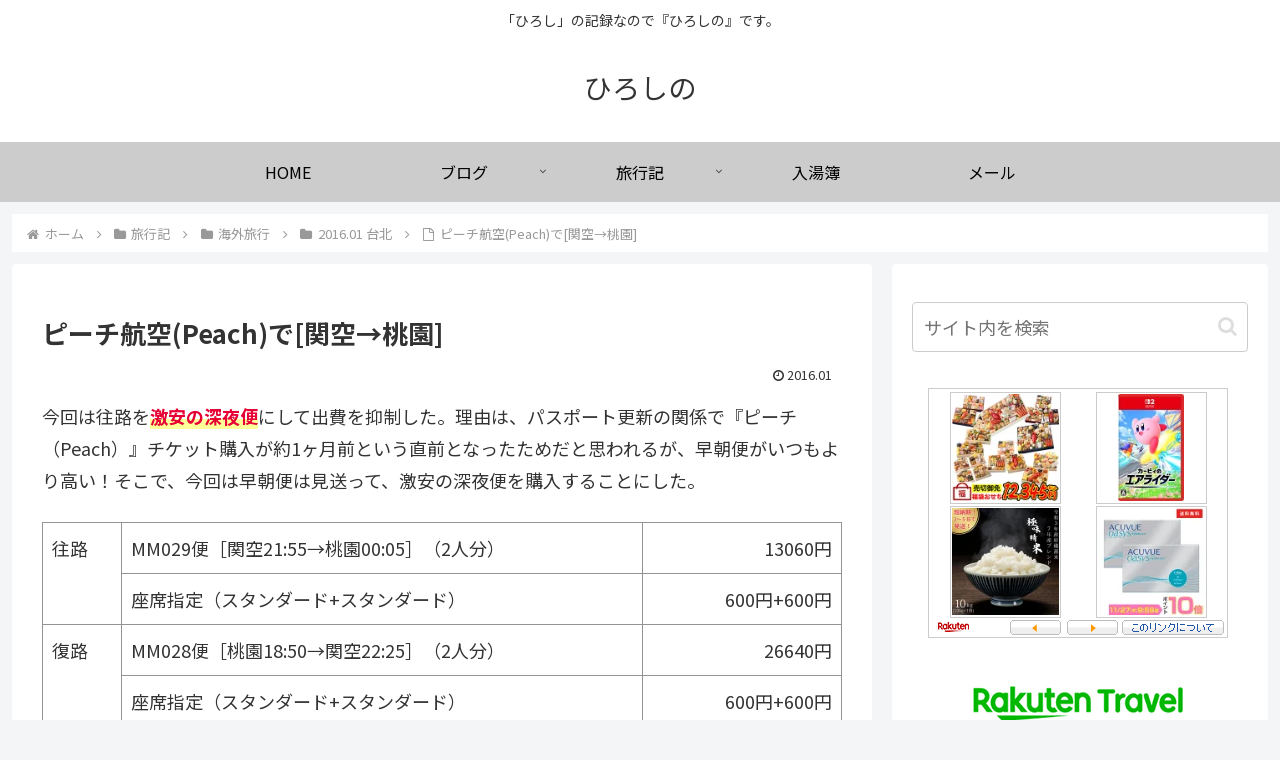

--- FILE ---
content_type: text/html; charset=utf-8
request_url: https://www.google.com/recaptcha/api2/aframe
body_size: 266
content:
<!DOCTYPE HTML><html><head><meta http-equiv="content-type" content="text/html; charset=UTF-8"></head><body><script nonce="OrgqxO0vdfMuMoQeE87WXg">/** Anti-fraud and anti-abuse applications only. See google.com/recaptcha */ try{var clients={'sodar':'https://pagead2.googlesyndication.com/pagead/sodar?'};window.addEventListener("message",function(a){try{if(a.source===window.parent){var b=JSON.parse(a.data);var c=clients[b['id']];if(c){var d=document.createElement('img');d.src=c+b['params']+'&rc='+(localStorage.getItem("rc::a")?sessionStorage.getItem("rc::b"):"");window.document.body.appendChild(d);sessionStorage.setItem("rc::e",parseInt(sessionStorage.getItem("rc::e")||0)+1);localStorage.setItem("rc::h",'1763632450770');}}}catch(b){}});window.parent.postMessage("_grecaptcha_ready", "*");}catch(b){}</script></body></html>

--- FILE ---
content_type: application/javascript
request_url: https://webfonts.xserver.jp/js/xserverv3.js?fadein=0&ver=2.0.8
body_size: 48354
content:
/*
 * Copyright (c) 2012-2022 Morisawa Inc. All rights reserved.
 *
 * @project:	TypeSquare
 * @version:	3.0.8
 */
TypeSquareJS=(function(){var gApiOption={'onFontDownloaded':null,'onFontRendered':null,'onFontLoaded':null,'loadFontAsync':null,'querySelector':'*',};
var gFonts={"a1\u660e\u671d":2146,"a1mincho":2146,"\u30ea\u30e5\u30a6\u30df\u30f3r-kl":2131,"ryuminregularkl":2131,"\u30ea\u30e5\u30a6\u30df\u30f3b-kl":2133,"ryuminboldkl":2133,"\u9ece\u30df\u30f3m":2140,"reiminmedium":2140,"\u3057\u307e\u306a\u307f":2007,"shimanami":2007,"\u65b0\u30b4r":2165,"shingoregular":2165,"\u65b0\u30b4b":2168,"shingobold":2168,"\u30b4\u30b7\u30c3\u30afmb101b":2175,"gothicmb101bold":2175,"\u898b\u51fa\u30b4mb31":2180,"midashigomb31":2180,"\u4e2d\u30b4\u30b7\u30c3\u30afbbb":2178,"gothicmediumbbb":2178,"\u3058\u3085\u3093201":2208,"jun201":2208,"\u3058\u3085\u3093501":2210,"jun501":2210,"\u65b0\u4e38\u30b4r":2212,"shinmarugoregular":2212,"\u79c0\u82f1\u306b\u3058\u307f\u4e38\u30b4\u30b7\u30c3\u30afb":2013,"shueinijimimgob":2013,"\u30d5\u30a9\u30fc\u30afm":2226,"folkmedium":2226,"\u4e38\u30d5\u30a9\u30fc\u30afm":2230,"marufolkmedium":2230,"\u30b7\u30cd\u30de\u30ec\u30bf\u30fc":2233,"cinemaletter":2233,"\u30c8\u30fc\u30ad\u30f3\u30b0":2234,"talking":2234,"\u7af9b":2237,"takebold":2237,"\u90a3\u6b3d":2239,"nachin":2239,"\u306f\u308b\u3072\u5b66\u5712":2240,"haruhigakuen":2240,"\u3059\u305a\u3080\u3057":2241,"suzumushi":2241,"\u65b0\u30b4\u30b7\u30e3\u30c9\u30a6":2242,"shingoshadow":2242,"\u3055\u304f\u3089\u304e\u86cd\u96ea":2011,"sakurakeisetsu":2011,"\u3055\u304f\u3089\u304e\u86cd\u96eajis2004":2012,"sakurakeisetsujis2004":2012,"\u6559\u79d1\u66f8icam":2248,"kyoukashoicamedium":2248,"\u9678\u96b7":2249,"likurei":2249,"ud\u65b0\u30b4\u30b3\u30f3\u30c7\u30f3\u30b990l":2263,"udshingoconde90l":2263,"ud\u65b0\u30b4\u30b3\u30f3\u30c7\u30f3\u30b990m":2265,"udshingoconde90m":2265,"g2\u30b5\u30f3\u30bb\u30ea\u30d5-b":2181,"gsanserif-b":2181,"\u3076\u3089\u3063\u3057\u3085":2183,"brush-u":2183,"tb\u53e4\u5370\u4f53":2201,"kointai-m":2201,"tbud\u30b4\u30b7\u30c3\u30afr":2203,"tbudgothicr":2203,"tbud\u30b4\u30b7\u30c3\u30afe":2205,"tbudgothice":2205,};const gAddFonts={};const gUserOption={isOnload:true,fadeinDurationMsec:0,isApplyingToPseudo:true,isApplyingToHidden:false,isSetNumber:false,isAutoLoadingFont:false,hidContent:true,};const gSystemOption={language:'ja',distributionKey:'K18MUcZzRRA=',authToken:'e38123f77e9d6dc18df78efa3e2dfa1f',onetimeAuthToken:'',isUseUrlDirectry:false,systemTimeoutMsec:1500,referrerCheckTtlMsec:8640000,isCallback:1,maxCharactersLength:8000,blankFontUrl:'webfonts.xserver.jp/ab.woff',logUrl:'api.typesquare.com/3/ts/finish',webFontUrl:'webfonts.xserver.jp/3/tsad',referrerCheckUrl:'webfonts.xserver.jp/3/tsad/check'};!function(t){function n(r){if(e[r])return e[r].exports;var i=e[r]={i:r,l:!1,exports:{}};return t[r].call(i.exports,i,i.exports,n),i.l=!0,i.exports}var e={};n.m=t,n.c=e,n.i=function(t){return t},n.d=function(t,e,r){n.o(t,e)||Object.defineProperty(t,e,{configurable:!1,enumerable:!0,get:r})},n.n=function(t){var e=t&&t.__esModule?function(){return t["default"]}:function(){return t};return n.d(e,"a",e),e},n.o=function(t,n){return Object.prototype.hasOwnProperty.call(t,n)},n.p="/",n(n.s=323)}([function(t,n,e){var r=e(3),i=e(7),o=e(14),u=e(11),a=e(19),c=function(t,n,e){var s,f,l,h,p=t&c.F,d=t&c.G,y=t&c.S,v=t&c.P,g=t&c.B,m=d?r:y?r[n]||(r[n]={}):(r[n]||{}).prototype,b=d?i:i[n]||(i[n]={}),w=b.prototype||(b.prototype={});d&&(e=n);for(s in e)f=!p&&m&&m[s]!==undefined,l=(f?m:e)[s],h=g&&f?a(l,r):v&&"function"==typeof l?a(Function.call,l):l,m&&u(m,s,l,t&c.U),b[s]!=l&&o(b,s,h),v&&w[s]!=l&&(w[s]=l)};r.core=i,c.F=1,c.G=2,c.S=4,c.P=8,c.B=16,c.W=32,c.U=64,c.R=128,t.exports=c},function(t,n,e){var r=e(4);t.exports=function(t){if(!r(t))throw TypeError(t+" is not an object!");return t}},function(t,n){t.exports=function(t){try{return!!t()}catch(t){return!0}}},function(t,n){var e=t.exports="undefined"!=typeof window&&window.Math==Math?window:"undefined"!=typeof self&&self.Math==Math?self:Function("return this")();"number"==typeof __g&&(__g=e)},function(t,n){t.exports=function(t){return"object"==typeof t?null!==t:"function"==typeof t}},function(t,n,e){var r=e(59)("wks"),i=e(36),o=e(3).Symbol,u="function"==typeof o;(t.exports=function(t){return r[t]||(r[t]=u&&o[t]||(u?o:i)("Symbol."+t))}).store=r},function(t,n,e){var r=e(22),i=Math.min;t.exports=function(t){return t>0?i(r(t),9007199254740991):0}},function(t,n){var e=t.exports={version:"2.6.11"};"number"==typeof __e&&(__e=e)},function(t,n,e){t.exports=!e(2)(function(){return 7!=Object.defineProperty({},"a",{get:function(){return 7}}).a})},function(t,n,e){var r=e(1),i=e(105),o=e(27),u=Object.defineProperty;n.f=e(8)?Object.defineProperty:function(t,n,e){if(r(t),n=o(n,!0),r(e),i)try{return u(t,n,e)}catch(t){}if("get"in e||"set"in e)throw TypeError("Accessors not supported!");return"value"in e&&(t[n]=e.value),t}},function(t,n,e){var r=e(24);t.exports=function(t){return Object(r(t))}},function(t,n,e){var r=e(3),i=e(14),o=e(13),u=e(36)("src"),a=e(164),c=(""+a).split("toString");e(7).inspectSource=function(t){return a.call(t)},(t.exports=function(t,n,e,a){var s="function"==typeof e;s&&(o(e,"name")||i(e,"name",n)),t[n]!==e&&(s&&(o(e,u)||i(e,u,t[n]?""+t[n]:c.join(String(n)))),t===r?t[n]=e:a?t[n]?t[n]=e:i(t,n,e):(delete t[n],i(t,n,e)))})(Function.prototype,"toString",function(){return"function"==typeof this&&this[u]||a.call(this)})},function(t,n,e){var r=e(0),i=e(2),o=e(24),u=function(t,n,e,r){var i=String(o(t)),u="<"+n;return""!==e&&(u+=" "+e+'="'+String(r).replace(/"/g,"&quot;")+'"'),u+">"+i+"</"+n+">"};t.exports=function(t,n){var e={};e[t]=n(u),r(r.P+r.F*i(function(){var n=""[t]('"');return n!==n.toLowerCase()||n.split('"').length>3}),"String",e)}},function(t,n){var e={}.hasOwnProperty;t.exports=function(t,n){return e.call(t,n)}},function(t,n,e){var r=e(9),i=e(34);t.exports=e(8)?function(t,n,e){return r.f(t,n,i(1,e))}:function(t,n,e){return t[n]=e,t}},function(t,n,e){var r=e(45),i=e(24);t.exports=function(t){return r(i(t))}},function(t,n,e){"use strict";var r=e(2);t.exports=function(t,n){return!!t&&r(function(){n?t.call(null,function(){},1):t.call(null)})}},function(t,n){t.exports=function(t){if("function"!=typeof t)throw TypeError(t+" is not a function!");return t}},function(t,n,e){var r=e(19),i=e(45),o=e(10),u=e(6),a=e(101);t.exports=function(t,n){var e=1==t,c=2==t,s=3==t,f=4==t,l=6==t,h=5==t||l,p=n||a;return function(n,a,d){for(var y,v,g=o(n),m=i(g),b=r(a,d,3),w=u(m.length),S=0,x=e?p(n,w):c?p(n,0):undefined;w>S;S++)if((h||S in m)&&(y=m[S],v=b(y,S,g),t))if(e)x[S]=v;else if(v)switch(t){case 3:return!0;case 5:return y;case 6:return S;case 2:x.push(y)}else if(f)return!1;return l?-1:s||f?f:x}}},function(t,n,e){var r=e(17);t.exports=function(t,n,e){if(r(t),n===undefined)return t;switch(e){case 1:return function(e){return t.call(n,e)};case 2:return function(e,r){return t.call(n,e,r)};case 3:return function(e,r,i){return t.call(n,e,r,i)}}return function(){return t.apply(n,arguments)}}},function(t,n,e){var r=e(46),i=e(34),o=e(15),u=e(27),a=e(13),c=e(105),s=Object.getOwnPropertyDescriptor;n.f=e(8)?s:function(t,n){if(t=o(t),n=u(n,!0),c)try{return s(t,n)}catch(t){}if(a(t,n))return i(!r.f.call(t,n),t[n])}},function(t,n,e){var r=e(0),i=e(7),o=e(2);t.exports=function(t,n){var e=(i.Object||{})[t]||Object[t],u={};u[t]=n(e),r(r.S+r.F*o(function(){e(1)}),"Object",u)}},function(t,n){var e=Math.ceil,r=Math.floor;t.exports=function(t){return isNaN(t=+t)?0:(t>0?r:e)(t)}},function(t,n){var e={}.toString;t.exports=function(t){return e.call(t).slice(8,-1)}},function(t,n){t.exports=function(t){if(t==undefined)throw TypeError("Can't call method on  "+t);return t}},function(t,n,e){"use strict";if(e(8)){var r=e(29),i=e(3),o=e(2),u=e(0),a=e(60),c=e(89),s=e(19),f=e(38),l=e(34),h=e(14),p=e(40),d=e(22),y=e(6),v=e(124),g=e(35),m=e(27),b=e(13),w=e(44),S=e(4),x=e(10),F=e(76),_=e(30),O=e(32),E=e(31).f,A=e(91),P=e(36),k=e(5),T=e(18),R=e(50),M=e(47),I=e(92),j=e(39),N=e(56),C=e(41),L=e(69),D=e(99),B=e(9),q=e(20),U=B.f,W=q.f,V=i.RangeError,G=i.TypeError,H=i.Uint8Array,z=Array.prototype,$=c.ArrayBuffer,Y=c.DataView,K=T(0),X=T(2),J=T(3),Q=T(4),Z=T(5),tt=T(6),nt=R(!0),et=R(!1),rt=I.values,it=I.keys,ot=I.entries,ut=z.lastIndexOf,at=z.reduce,ct=z.reduceRight,st=z.join,ft=z.sort,lt=z.slice,ht=z.toString,pt=z.toLocaleString,dt=k("iterator"),yt=k("toStringTag"),vt=P("typed_constructor"),gt=P("def_constructor"),mt=a.CONSTR,bt=a.TYPED,wt=a.VIEW,St=T(1,function(t,n){return Et(M(t,t[gt]),n)}),xt=o(function(){return 1===new H(new Uint16Array([1]).buffer)[0]}),Ft=!!H&&!!H.prototype.set&&o(function(){new H(1).set({})}),_t=function(t,n){var e=d(t);if(e<0||e%n)throw V("Wrong offset!");return e},Ot=function(t){if(S(t)&&bt in t)return t;throw G(t+" is not a typed array!")},Et=function(t,n){if(!(S(t)&&vt in t))throw G("It is not a typed array constructor!");return new t(n)},At=function(t,n){return Pt(M(t,t[gt]),n)},Pt=function(t,n){for(var e=0,r=n.length,i=Et(t,r);r>e;)i[e]=n[e++];return i},kt=function(t,n,e){U(t,n,{get:function(){return this._d[e]}})},Tt=function(t){var n,e,r,i,o,u,a=x(t),c=arguments.length,f=c>1?arguments[1]:undefined,l=f!==undefined,h=A(a);if(h!=undefined&&!F(h)){for(u=h.call(a),r=[],n=0;!(o=u.next()).done;n++)r.push(o.value);a=r}for(l&&c>2&&(f=s(f,arguments[2],2)),n=0,e=y(a.length),i=Et(this,e);e>n;n++)i[n]=l?f(a[n],n):a[n];return i},Rt=function(){for(var t=0,n=arguments.length,e=Et(this,n);n>t;)e[t]=arguments[t++];return e},Mt=!!H&&o(function(){pt.call(new H(1))}),It=function(){return pt.apply(Mt?lt.call(Ot(this)):Ot(this),arguments)},jt={copyWithin:function(t,n){return D.call(Ot(this),t,n,arguments.length>2?arguments[2]:undefined)},every:function(t){return Q(Ot(this),t,arguments.length>1?arguments[1]:undefined)},fill:function(t){return L.apply(Ot(this),arguments)},filter:function(t){return At(this,X(Ot(this),t,arguments.length>1?arguments[1]:undefined))},find:function(t){return Z(Ot(this),t,arguments.length>1?arguments[1]:undefined)},findIndex:function(t){return tt(Ot(this),t,arguments.length>1?arguments[1]:undefined)},forEach:function(t){K(Ot(this),t,arguments.length>1?arguments[1]:undefined)},indexOf:function(t){return et(Ot(this),t,arguments.length>1?arguments[1]:undefined)},includes:function(t){return nt(Ot(this),t,arguments.length>1?arguments[1]:undefined)},join:function(t){return st.apply(Ot(this),arguments)},lastIndexOf:function(t){return ut.apply(Ot(this),arguments)},map:function(t){return St(Ot(this),t,arguments.length>1?arguments[1]:undefined)},reduce:function(t){return at.apply(Ot(this),arguments)},reduceRight:function(t){return ct.apply(Ot(this),arguments)},reverse:function(){for(var t,n=this,e=Ot(n).length,r=Math.floor(e/2),i=0;i<r;)t=n[i],n[i++]=n[--e],n[e]=t;return n},some:function(t){return J(Ot(this),t,arguments.length>1?arguments[1]:undefined)},sort:function(t){return ft.call(Ot(this),t)},subarray:function(t,n){var e=Ot(this),r=e.length,i=g(t,r);return new(M(e,e[gt]))(e.buffer,e.byteOffset+i*e.BYTES_PER_ELEMENT,y((n===undefined?r:g(n,r))-i))}},Nt=function(t,n){return At(this,lt.call(Ot(this),t,n))},Ct=function(t){Ot(this);var n=_t(arguments[1],1),e=this.length,r=x(t),i=y(r.length),o=0;if(i+n>e)throw V("Wrong length!");for(;o<i;)this[n+o]=r[o++]},Lt={entries:function(){return ot.call(Ot(this))},keys:function(){return it.call(Ot(this))},values:function(){return rt.call(Ot(this))}},Dt=function(t,n){return S(t)&&t[bt]&&"symbol"!=typeof n&&n in t&&String(+n)==String(n)},Bt=function(t,n){return Dt(t,n=m(n,!0))?l(2,t[n]):W(t,n)},qt=function(t,n,e){return!(Dt(t,n=m(n,!0))&&S(e)&&b(e,"value"))||b(e,"get")||b(e,"set")||e.configurable||b(e,"writable")&&!e.writable||b(e,"enumerable")&&!e.enumerable?U(t,n,e):(t[n]=e.value,t)};mt||(q.f=Bt,B.f=qt),u(u.S+u.F*!mt,"Object",{getOwnPropertyDescriptor:Bt,defineProperty:qt}),o(function(){ht.call({})})&&(ht=pt=function(){return st.call(this)});var Ut=p({},jt);p(Ut,Lt),h(Ut,dt,Lt.values),p(Ut,{slice:Nt,set:Ct,constructor:function(){},toString:ht,toLocaleString:It}),kt(Ut,"buffer","b"),kt(Ut,"byteOffset","o"),kt(Ut,"byteLength","l"),kt(Ut,"length","e"),U(Ut,yt,{get:function(){return this[bt]}}),t.exports=function(t,n,e,c){c=!!c;var s=t+(c?"Clamped":"")+"Array",l="get"+t,p="set"+t,d=i[s],g=d||{},m=d&&O(d),b=!d||!a.ABV,x={},F=d&&d.prototype,A=function(t,e){var r=t._d;return r.v[l](e*n+r.o,xt)},P=function(t,e,r){var i=t._d;c&&(r=(r=Math.round(r))<0?0:r>255?255:255&r),i.v[p](e*n+i.o,r,xt)},k=function(t,n){U(t,n,{get:function(){return A(this,n)},set:function(t){return P(this,n,t)},enumerable:!0})};b?(d=e(function(t,e,r,i){f(t,d,s,"_d");var o,u,a,c,l=0,p=0;if(S(e)){if(!(e instanceof $||"ArrayBuffer"==(c=w(e))||"SharedArrayBuffer"==c))return bt in e?Pt(d,e):Tt.call(d,e);o=e,p=_t(r,n);var g=e.byteLength;if(i===undefined){if(g%n)throw V("Wrong length!");if((u=g-p)<0)throw V("Wrong length!")}else if((u=y(i)*n)+p>g)throw V("Wrong length!");a=u/n}else a=v(e),u=a*n,o=new $(u);for(h(t,"_d",{b:o,o:p,l:u,e:a,v:new Y(o)});l<a;)k(t,l++)}),F=d.prototype=_(Ut),h(F,"constructor",d)):o(function(){d(1)})&&o(function(){new d(-1)})&&N(function(t){new d,new d(null),new d(1.5),new d(t)},!0)||(d=e(function(t,e,r,i){f(t,d,s);var o;return S(e)?e instanceof $||"ArrayBuffer"==(o=w(e))||"SharedArrayBuffer"==o?i!==undefined?new g(e,_t(r,n),i):r!==undefined?new g(e,_t(r,n)):new g(e):bt in e?Pt(d,e):Tt.call(d,e):new g(v(e))}),K(m!==Function.prototype?E(g).concat(E(m)):E(g),function(t){t in d||h(d,t,g[t])}),d.prototype=F,r||(F.constructor=d));var T=F[dt],R=!!T&&("values"==T.name||T.name==undefined),M=Lt.values;h(d,vt,!0),h(F,bt,s),h(F,wt,!0),h(F,gt,d),(c?new d(1)[yt]==s:yt in F)||U(F,yt,{get:function(){return s}}),x[s]=d,u(u.G+u.W+u.F*(d!=g),x),u(u.S,s,{BYTES_PER_ELEMENT:n}),u(u.S+u.F*o(function(){g.of.call(d,1)}),s,{from:Tt,of:Rt}),"BYTES_PER_ELEMENT"in F||h(F,"BYTES_PER_ELEMENT",n),u(u.P,s,jt),C(s),u(u.P+u.F*Ft,s,{set:Ct}),u(u.P+u.F*!R,s,Lt),r||F.toString==ht||(F.toString=ht),u(u.P+u.F*o(function(){new d(1).slice()}),s,{slice:Nt}),u(u.P+u.F*(o(function(){return[1,2].toLocaleString()!=new d([1,2]).toLocaleString()})||!o(function(){F.toLocaleString.call([1,2])})),s,{toLocaleString:It}),j[s]=R?T:M,r||R||h(F,dt,M)}}else t.exports=function(){}},function(t,n,e){var r=e(36)("meta"),i=e(4),o=e(13),u=e(9).f,a=0,c=Object.isExtensible||function(){return!0},s=!e(2)(function(){return c(Object.preventExtensions({}))}),f=function(t){u(t,r,{value:{i:"O"+ ++a,w:{}}})},l=function(t,n){if(!i(t))return"symbol"==typeof t?t:("string"==typeof t?"S":"P")+t;if(!o(t,r)){if(!c(t))return"F";if(!n)return"E";f(t)}return t[r].i},h=function(t,n){if(!o(t,r)){if(!c(t))return!0;if(!n)return!1;f(t)}return t[r].w},p=function(t){return s&&d.NEED&&c(t)&&!o(t,r)&&f(t),t},d=t.exports={KEY:r,NEED:!1,fastKey:l,getWeak:h,onFreeze:p}},function(t,n,e){var r=e(4);t.exports=function(t,n){if(!r(t))return t;var e,i;if(n&&"function"==typeof(e=t.toString)&&!r(i=e.call(t)))return i;if("function"==typeof(e=t.valueOf)&&!r(i=e.call(t)))return i;if(!n&&"function"==typeof(e=t.toString)&&!r(i=e.call(t)))return i;throw TypeError("Can't convert object to primitive value")}},function(t,n,e){var r=e(5)("unscopables"),i=Array.prototype;i[r]==undefined&&e(14)(i,r,{}),t.exports=function(t){i[r][t]=!0}},function(t,n){t.exports=!1},function(t,n,e){var r=e(1),i=e(114),o=e(72),u=e(83)("IE_PROTO"),a=function(){},c=function(){var t,n=e(71)("iframe"),r=o.length;for(n.style.display="none",e(74).appendChild(n),n.src="javascript:",t=n.contentWindow.document,t.open(),t.write("<script>document.F=Object<\/script>"),t.close(),c=t.F;r--;)delete c.prototype[o[r]];return c()};t.exports=Object.create||function(t,n){var e;return null!==t?(a.prototype=r(t),e=new a,a.prototype=null,e[u]=t):e=c(),n===undefined?e:i(e,n)}},function(t,n,e){var r=e(116),i=e(72).concat("length","prototype");n.f=Object.getOwnPropertyNames||function(t){return r(t,i)}},function(t,n,e){var r=e(13),i=e(10),o=e(83)("IE_PROTO"),u=Object.prototype;t.exports=Object.getPrototypeOf||function(t){return t=i(t),r(t,o)?t[o]:"function"==typeof t.constructor&&t instanceof t.constructor?t.constructor.prototype:t instanceof Object?u:null}},function(t,n,e){var r=e(116),i=e(72);t.exports=Object.keys||function(t){return r(t,i)}},function(t,n){t.exports=function(t,n){return{enumerable:!(1&t),configurable:!(2&t),writable:!(4&t),value:n}}},function(t,n,e){var r=e(22),i=Math.max,o=Math.min;t.exports=function(t,n){return t=r(t),t<0?i(t+n,0):o(t,n)}},function(t,n){var e=0,r=Math.random();t.exports=function(t){return"Symbol(".concat(t===undefined?"":t,")_",(++e+r).toString(36))}},function(t,n,e){var r=e(4);t.exports=function(t,n){if(!r(t)||t._t!==n)throw TypeError("Incompatible receiver, "+n+" required!");return t}},function(t,n){t.exports=function(t,n,e,r){if(!(t instanceof n)||r!==undefined&&r in t)throw TypeError(e+": incorrect invocation!");return t}},function(t,n){t.exports={}},function(t,n,e){var r=e(11);t.exports=function(t,n,e){for(var i in n)r(t,i,n[i],e);return t}},function(t,n,e){"use strict";var r=e(3),i=e(9),o=e(8),u=e(5)("species");t.exports=function(t){var n=r[t];o&&n&&!n[u]&&i.f(n,u,{configurable:!0,get:function(){return this}})}},function(t,n,e){var r=e(9).f,i=e(13),o=e(5)("toStringTag");t.exports=function(t,n,e){t&&!i(t=e?t:t.prototype,o)&&r(t,o,{configurable:!0,value:n})}},function(t,n,e){var r=e(0),i=e(24),o=e(2),u=e(87),a="["+u+"]",c="​",s=RegExp("^"+a+a+"*"),f=RegExp(a+a+"*$"),l=function(t,n,e){var i={},a=o(function(){return!!u[t]()||c[t]()!=c}),s=i[t]=a?n(h):u[t];e&&(i[e]=s),r(r.P+r.F*a,"String",i)},h=l.trim=function(t,n){return t=String(i(t)),1&n&&(t=t.replace(s,"")),2&n&&(t=t.replace(f,"")),t};t.exports=l},function(t,n,e){var r=e(23),i=e(5)("toStringTag"),o="Arguments"==r(function(){return arguments}()),u=function(t,n){try{return t[n]}catch(t){}};t.exports=function(t){var n,e,a;return t===undefined?"Undefined":null===t?"Null":"string"==typeof(e=u(n=Object(t),i))?e:o?r(n):"Object"==(a=r(n))&&"function"==typeof n.callee?"Arguments":a}},function(t,n,e){var r=e(23);t.exports=Object("z").propertyIsEnumerable(0)?Object:function(t){return"String"==r(t)?t.split(""):Object(t)}},function(t,n){n.f={}.propertyIsEnumerable},function(t,n,e){var r=e(1),i=e(17),o=e(5)("species");t.exports=function(t,n){var e,u=r(t).constructor;return u===undefined||(e=r(u)[o])==undefined?n:i(e)}},function(t,n,e){"use strict";var r;try{r=gErrorMessage}catch(t){r={T0001:"",M0001:"",M0002:"",M0003:"",M0004:"",M0005:"",M0006:"",M0007:"",M0008:"",M0009:"",M0010:"",R0001:"",R0002:""}}n.a=r},function(t,n,e){"use strict";function r(t){return(r="function"==typeof Symbol&&"symbol"==typeof Symbol.iterator?function(t){return typeof t}:function(t){return t&&"function"==typeof Symbol&&t.constructor===Symbol&&t!==Symbol.prototype?"symbol":typeof t})(t)}function i(t,n){if(!(t instanceof n))throw new TypeError("Cannot call a class as a function")}function o(t,n){if("function"!=typeof n&&null!==n)throw new TypeError("Super expression must either be null or a function");t.prototype=Object.create(n&&n.prototype,{constructor:{value:t,writable:!0,configurable:!0}}),n&&p(t,n)}function u(t){function n(){if("undefined"==typeof Reflect||!Reflect.construct)return!1;if(Reflect.construct.sham)return!1;if("function"==typeof Proxy)return!0;try{return Date.prototype.toString.call(Reflect.construct(Date,[],function(){})),!0}catch(t){return!1}}return function(){var e,r=d(t);if(n()){var i=d(this).constructor;e=Reflect.construct(r,arguments,i)}else e=r.apply(this,arguments);return a(this,e)}}function a(t,n){return!n||"object"!==r(n)&&"function"!=typeof n?c(t):n}function c(t){if(void 0===t)throw new ReferenceError("this hasn't been initialised - super() hasn't been called");return t}function s(t){var n="function"==typeof Map?new Map:undefined;return(s=function(t){function e(){return l(t,arguments,d(this).constructor)}if(null===t||!h(t))return t;if("function"!=typeof t)throw new TypeError("Super expression must either be null or a function");if(void 0!==n){if(n.has(t))return n.get(t);n.set(t,e)}return e.prototype=Object.create(t.prototype,{constructor:{value:e,enumerable:!1,writable:!0,configurable:!0}}),p(e,t)})(t)}function f(){if("undefined"==typeof Reflect||!Reflect.construct)return!1;if(Reflect.construct.sham)return!1;if("function"==typeof Proxy)return!0;try{return Date.prototype.toString.call(Reflect.construct(Date,[],function(){})),!0}catch(t){return!1}}function l(t,n,e){return l=f()?Reflect.construct:function(t,n,e){var r=[null];r.push.apply(r,n);var i=Function.bind.apply(t,r),o=new i;return e&&p(o,e.prototype),o},l.apply(null,arguments)}function h(t){return-1!==Function.toString.call(t).indexOf("[native code]")}function p(t,n){return(p=Object.setPrototypeOf||function(t,n){return t.__proto__=n,t})(t,n)}function d(t){return(d=Object.setPrototypeOf?Object.getPrototypeOf:function(t){return t.__proto__||Object.getPrototypeOf(t)})(t)}e.d(n,"a",function(){return y});var y=function(t){function n(t){var r;return i(this,n),r=e.call(this,t),r.name=r.constructor.name,"function"==typeof Error.captureStackTrace?Error.captureStackTrace(c(r),r.constructor):r.stack=new Error(t).stack,r}o(n,t);var e=u(n);return n}(s(Error))},function(t,n,e){var r=e(15),i=e(6),o=e(35);t.exports=function(t){return function(n,e,u){var a,c=r(n),s=i(c.length),f=o(u,s);if(t&&e!=e){for(;s>f;)if((a=c[f++])!=a)return!0}else for(;s>f;f++)if((t||f in c)&&c[f]===e)return t||f||0;return!t&&-1}}},function(t,n,e){"use strict";var r=e(3),i=e(0),o=e(11),u=e(40),a=e(26),c=e(54),s=e(38),f=e(4),l=e(2),h=e(56),p=e(42),d=e(75);t.exports=function(t,n,e,y,v,g){var m=r[t],b=m,w=v?"set":"add",S=b&&b.prototype,x={},F=function(t){var n=S[t];o(S,t,"delete"==t?function(t){return!(g&&!f(t))&&n.call(this,0===t?0:t)}:"has"==t?function(t){return!(g&&!f(t))&&n.call(this,0===t?0:t)}:"get"==t?function(t){return g&&!f(t)?undefined:n.call(this,0===t?0:t)}:"add"==t?function(t){return n.call(this,0===t?0:t),this}:function(t,e){return n.call(this,0===t?0:t,e),this})};if("function"==typeof b&&(g||S.forEach&&!l(function(){(new b).entries().next()}))){var _=new b,O=_[w](g?{}:-0,1)!=_,E=l(function(){_.has(1)}),A=h(function(t){new b(t)}),P=!g&&l(function(){for(var t=new b,n=5;n--;)t[w](n,n);return!t.has(-0)});A||(b=n(function(n,e){s(n,b,t);var r=d(new m,n,b);return e!=undefined&&c(e,v,r[w],r),r}),b.prototype=S,S.constructor=b),(E||P)&&(F("delete"),F("has"),v&&F("get")),(P||O)&&F(w),g&&S.clear&&delete S.clear}else b=y.getConstructor(n,t,v,w),u(b.prototype,e),a.NEED=!0;return p(b,t),x[t]=b,i(i.G+i.W+i.F*(b!=m),x),g||y.setStrong(b,t,v),b}},function(t,n,e){"use strict";e(127);var r=e(11),i=e(14),o=e(2),u=e(24),a=e(5),c=e(81),s=a("species"),f=!o(function(){var t=/./;return t.exec=function(){var t=[];return t.groups={a:"7"},t},"7"!=="".replace(t,"$<a>")}),l=function(){var t=/(?:)/,n=t.exec;t.exec=function(){return n.apply(this,arguments)};var e="ab".split(t);return 2===e.length&&"a"===e[0]&&"b"===e[1]}();t.exports=function(t,n,e){var h=a(t),p=!o(function(){var n={};return n[h]=function(){return 7},7!=""[t](n)}),d=p?!o(function(){var n=!1,e=/a/;return e.exec=function(){return n=!0,null},"split"===t&&(e.constructor={},e.constructor[s]=function(){return e}),e[h](""),!n}):undefined;if(!p||!d||"replace"===t&&!f||"split"===t&&!l){var y=/./[h],v=e(u,h,""[t],function(t,n,e,r,i){return n.exec===c?p&&!i?{done:!0,value:y.call(n,e,r)}:{done:!0,value:t.call(e,n,r)}:{done:!1}}),g=v[0],m=v[1];r(String.prototype,t,g),i(RegExp.prototype,h,2==n?function(t,n){return m.call(t,this,n)}:function(t){return m.call(t,this)})}}},function(t,n,e){"use strict";var r=e(1);t.exports=function(){var t=r(this),n="";return t.global&&(n+="g"),t.ignoreCase&&(n+="i"),t.multiline&&(n+="m"),t.unicode&&(n+="u"),t.sticky&&(n+="y"),n}},function(t,n,e){var r=e(19),i=e(108),o=e(76),u=e(1),a=e(6),c=e(91),s={},f={},n=t.exports=function(t,n,e,l,h){var p,d,y,v,g=h?function(){return t}:c(t),m=r(e,l,n?2:1),b=0;if("function"!=typeof g)throw TypeError(t+" is not iterable!");if(o(g)){for(p=a(t.length);p>b;b++)if((v=n?m(u(d=t[b])[0],d[1]):m(t[b]))===s||v===f)return v}else for(y=g.call(t);!(d=y.next()).done;)if((v=i(y,m,d.value,n))===s||v===f)return v};n.BREAK=s,n.RETURN=f},function(t,n,e){var r=e(23);t.exports=Array.isArray||function(t){return"Array"==r(t)}},function(t,n,e){var r=e(5)("iterator"),i=!1;try{var o=[7][r]();o["return"]=function(){i=!0},Array.from(o,function(){throw 2})}catch(t){}t.exports=function(t,n){if(!n&&!i)return!1;var e=!1;try{var o=[7],u=o[r]();u.next=function(){return{done:e=!0}},o[r]=function(){return u},t(o)}catch(t){}return e}},function(t,n){n.f=Object.getOwnPropertySymbols},function(t,n,e){"use strict";var r=e(44),i=RegExp.prototype.exec;t.exports=function(t,n){var e=t.exec;if("function"==typeof e){var o=e.call(t,n);if("object"!=typeof o)throw new TypeError("RegExp exec method returned something other than an Object or null");return o}if("RegExp"!==r(t))throw new TypeError("RegExp#exec called on incompatible receiver");return i.call(t,n)}},function(t,n,e){var r=e(7),i=e(3),o=i["__core-js_shared__"]||(i["__core-js_shared__"]={});(t.exports=function(t,n){return o[t]||(o[t]=n!==undefined?n:{})})("versions",[]).push({version:r.version,mode:e(29)?"pure":"global",copyright:"© 2019 Denis Pushkarev (zloirock.ru)"})},function(t,n,e){for(var r,i=e(3),o=e(14),u=e(36),a=u("typed_array"),c=u("view"),s=!(!i.ArrayBuffer||!i.DataView),f=s,l=0,h="Int8Array,Uint8Array,Uint8ClampedArray,Int16Array,Uint16Array,Int32Array,Uint32Array,Float32Array,Float64Array".split(",");l<9;)(r=i[h[l++]])?(o(r.prototype,a,!0),o(r.prototype,c,!0)):f=!1;t.exports={ABV:s,CONSTR:f,TYPED:a,VIEW:c}},function(t,n,e){var r=e(3),i=r.navigator;t.exports=i&&i.userAgent||""},function(t,n,e){"use strict";function r(t,n){if(!(t instanceof n))throw new TypeError("Cannot call a class as a function")}function i(t,n){for(var e=0;e<n.length;e++){var r=n[e];r.enumerable=r.enumerable||!1,r.configurable=!0,"value"in r&&(r.writable=!0),Object.defineProperty(t,r.key,r)}}function o(t,n,e){return n&&i(t.prototype,n),e&&i(t,e),t}var u=e(49),a=e(48);e.d(n,"a",function(){return c});var c=function(){function t(n){r(this,t),this.systemOption=n}return o(t,[{key:"log",value:function(t,n){for(var e="",r=n.length;r--;)n[r].isDelivered&&(e+="&f[".concat(r,"][id]=").concat(n[r].id,"&f[").concat(r,"][num]=").concat(n[r].uniqueCharacters.length));if(""!==e){var i="//".concat(this.systemOption.logUrl,"/").concat(this.systemOption.language,"/ts?").concat(t).concat(e);this._apiClient(i)["catch"](function(){throw new u.a(a.a.R0001)})}}},{key:"loadFontAsync",value:function(t,n,e){var r=Object.keys(n).map(function(t){return encodeURIComponent(t)+"="+encodeURIComponent(n[t])}).join("&"),i="//".concat(this.systemOption.webFontUrl,"/api/").concat(this.systemOption.language,"/ts?").concat(t,"&").concat(r);delete n.id,this._apiClient(i).then(function(t){n.text=e.text,n.code=0,n.data=t,e.callback(n)})["catch"](function(){n.text=e.text,n.code=-1,n.data="",e.callback(n)})}},{key:"apiCheckReferrer",value:function(){var t=this;return new Promise(function(n){var e="//".concat(t.systemOption.referrerCheckUrl,"/").concat(t.systemOption.language,"/ts?").concat(encodeURIComponent(t.systemOption.distributionKey),"&ttl=").concat(t.systemOption.referrerCheckTtlMsec);t._apiClient(e).then(function(t){n(t)})})}},{key:"_apiClient",value:function(t){return new Promise(function(n,e){fetch(t,{method:"GET",mode:"cors"}).then(function(t){if(t.ok)return t.text();throw new Error}).then(function(t){n(t)})["catch"](function(t){e(t.message)})})}}]),t}()},function(t,n,e){"use strict";function r(t,n){if(!(t instanceof n))throw new TypeError("Cannot call a class as a function")}function i(t,n){for(var e=0;e<n.length;e++){var r=n[e];r.enumerable=r.enumerable||!1,r.configurable=!0,"value"in r&&(r.writable=!0),Object.defineProperty(t,r.key,r)}}function o(t,n,e){return n&&i(t.prototype,n),e&&i(t,e),t}var u=e(49),a=e(48);e(95);e.d(n,"a",function(){return c});var c=function(){function t(){r(this,t)}return o(t,null,[{key:"fetchUserAgentInfo",value:function(){var t=navigator.userAgent.toLowerCase(),n={os:"unknown",browserName:"unknown",browserVersion:0};return t.indexOf("chrome")>=0?n.browserName="Chrome":t.indexOf("safari")>=0?n.browserName="Safari":t.indexOf("trident")>=0?n.browserName="Trident":t.indexOf("firefox")>=0?n.browserName="Firefox":t.indexOf("applewebkit")>=0&&(n.browserName="AppleWebKit"),(t.match(/Version\/([0-9\.]+)/)||t.match(RegExp(n.browserName.toLowerCase()+"[/ ]([0-9.]+)")))&&(n.browserVersion=parseFloat(RegExp.$1)),t.indexOf("windows")>=0?n.os="Windows":t.match(/(ipad|iphone); (.*) os ([0-9_]+) like /)?(n.os="iOS",n.browserVersion=parseFloat(RegExp.$3.replace(/_/g,"."))):t.indexOf("android")>=0?(n.browserName="Android",n.os="Android",btoa(t).indexOf("IGpwLmNvLnlhaG9v")>=0?n.browserVersion=4.4:n.browserVersion=parseFloat(t.slice(t.indexOf("android")+8))):t.indexOf("macintosh")>=0?n.os="Macintosh":t.indexOf("linux")>=0?n.os="Linux":t.indexOf("windows phone")>=0&&(n.os="Windows Phone"),n}},{key:"validateBrowser",value:function(t){var n=e.i({Safari:9,MSIE:11,Chrome:42,Android:4.4,Firefox:45}),r=n[t.browserName];if(t.browserVersion<r||document.documentMode&&document.documentMode<10)throw new u.a(a.a.M0001)}},{key:"registerStartEventWithMethod",value:function(t){"complete"===document.readyState?t.main():"interactive"===document.readyState?window.addEventListener("load",t.main.bind(t),!1):document.addEventListener("DOMContentLoaded",t.main.bind(t),!1)}},{key:"fetchTextFromElement",value:function(t){if(null===t)return"";var n=t.tagName.toUpperCase();if(["SCRIPT","HEAD","TITLE","STYLE","HTML","META","SVG"].indexOf(n)>=0)return"";var e=["text","number","tel","date","email","file","month","password","search","url","week"];if("INPUT"===n&&e.indexOf(t.type)>=0||"TEXTAREA"===n)return t.style.fontFamily="ts-unused","";var r="";return t.value&&"LI"!==n&&"SELECT"!==n?r=t.value:t.childNodes.length&&(t.nodeValue?r=t.nodeValue:t.textContent?r=t.textContent:t.innerText&&(r=t.innerText)),r.replace(/\s+/g,"")}},{key:"uniqueCharacter",value:function(t){return Array.from(new Set(t)).sort().join("")}},{key:"encodeCharacter",value:function(t){return encodeURIComponent(btoa(unescape(encodeURIComponent(t))))}}]),t}()},function(t,n,e){"use strict";function r(t,n){if(!(t instanceof n))throw new TypeError("Cannot call a class as a function")}function i(t,n){for(var e=0;e<n.length;e++){var r=n[e];r.enumerable=r.enumerable||!1,r.configurable=!0,"value"in r&&(r.writable=!0),Object.defineProperty(t,r.key,r)}}function o(t,n,e){return n&&i(t.prototype,n),e&&i(t,e),t}e.d(n,"a",function(){return u});var u=function(){function t(){r(this,t)}return o(t,null,[{key:"createClientParameter",value:function(t,n){var e=document,r=this.checkUnSupportedWoff2(t),i="condition="+encodeURIComponent(n.authToken);if(i+="&onetime_condition="+encodeURIComponent(n.onetimeAuthToken),i+="&eid="+encodeURIComponent(n.distributionKey),i+="&bw[name]=".concat(t.browserName,"&bw[ftf]=").concat(r,"&bw[os]=").concat(t.os),n.isUseUrlDirectry){var o=e.location.href.replace(/^.*(http|https):\/\//,"");i+="&location="+encodeURIComponent(o)}else{var u=e.location.href.match(/^.*(http|https):\/\/([^\/]+).*/);i+=u?"&location="+encodeURIComponent("".concat(u[2],"/")):"&location="+encodeURIComponent(e.location.href)}this.clientParameterString=i,this.fontRequestUri="//".concat(n.webFontUrl,"/dist/").concat(n.language,"/ts")}},{key:"createStyleAtFontFace",value:function(t){return"@font-face {\n  font-family: '".concat(t.name,"';\n  font-weight: Bold;\n  src: url(").concat(this.fontRequestUri,"?").concat(this.clientParameterString,"&fonts[id]=").concat(t.id,"&fonts[str]=").concat(t.encodedCharacters,");\n}")}},{key:"checkUnSupportedWoff2",value:function(t){return"Trident"===t.browserName?"1":"Safari"!==t.browserName||"iOS"===t.os&&t.browserVersion>9?"Android"===t.os&&t.browserVersion<6?"1":"0":"1"}}]),t}()},function(t,n,e){t.exports=!e(97)(function(){return 7!=Object.defineProperty({},"a",{get:function(){return 7}}).a})},function(t,n){var e=t.exports="undefined"!=typeof window&&window.Math==Math?window:"undefined"!=typeof self&&self.Math==Math?self:Function("return this")();"number"==typeof __g&&(__g=e)},function(t,n){t.exports=function(t){return"object"==typeof t?null!==t:"function"==typeof t}},function(t,n,e){"use strict";var r=e(84)(!0);t.exports=function(t,n,e){return n+(e?r(t,n).length:1)}},function(t,n,e){"use strict";var r=e(10),i=e(35),o=e(6);t.exports=function(t){for(var n=r(this),e=o(n.length),u=arguments.length,a=i(u>1?arguments[1]:undefined,e),c=u>2?arguments[2]:undefined,s=c===undefined?e:i(c,e);s>a;)n[a++]=t;return n}},function(t,n,e){"use strict";var r=e(9),i=e(34);t.exports=function(t,n,e){n in t?r.f(t,n,i(0,e)):t[n]=e}},function(t,n,e){var r=e(4),i=e(3).document,o=r(i)&&r(i.createElement);t.exports=function(t){return o?i.createElement(t):{}}},function(t,n){t.exports="constructor,hasOwnProperty,isPrototypeOf,propertyIsEnumerable,toLocaleString,toString,valueOf".split(",")},function(t,n,e){var r=e(5)("match");t.exports=function(t){var n=/./;try{"/./"[t](n)}catch(e){try{return n[r]=!1,!"/./"[t](n)}catch(t){}}return!0}},function(t,n,e){var r=e(3).document;t.exports=r&&r.documentElement},function(t,n,e){var r=e(4),i=e(82).set;t.exports=function(t,n,e){var o,u=n.constructor;return u!==e&&"function"==typeof u&&(o=u.prototype)!==e.prototype&&r(o)&&i&&i(t,o),t}},function(t,n,e){var r=e(39),i=e(5)("iterator"),o=Array.prototype;t.exports=function(t){return t!==undefined&&(r.Array===t||o[i]===t)}},function(t,n,e){var r=e(4),i=e(23),o=e(5)("match");t.exports=function(t){var n;return r(t)&&((n=t[o])!==undefined?!!n:"RegExp"==i(t))}},function(t,n,e){"use strict";var r=e(29),i=e(0),o=e(11),u=e(14),a=e(39),c=e(109),s=e(42),f=e(32),l=e(5)("iterator"),h=!([].keys&&"next"in[].keys()),p=function(){return this};t.exports=function(t,n,e,d,y,v,g){c(e,n,d);var m,b,w,S=function(t){if(!h&&t in O)return O[t];switch(t){case"keys":case"values":return function(){return new e(this,t)}}return function(){return new e(this,t)}},x=n+" Iterator",F="values"==y,_=!1,O=t.prototype,E=O[l]||O["@@iterator"]||y&&O[y],A=E||S(y),P=y?F?S("entries"):A:undefined,k="Array"==n?O.entries||E:E;if(k&&(w=f(k.call(new t)))!==Object.prototype&&w.next&&(s(w,x,!0),r||"function"==typeof w[l]||u(w,l,p)),F&&E&&"values"!==E.name&&(_=!0,A=function(){return E.call(this)}),r&&!g||!h&&!_&&O[l]||u(O,l,A),a[n]=A,a[x]=p,y)if(m={values:F?A:S("values"),keys:v?A:S("keys"),entries:P},g)for(b in m)b in O||o(O,b,m[b]);else i(i.P+i.F*(h||_),n,m);return m}},function(t,n){var e=Math.expm1;t.exports=!e||e(10)>22025.465794806718||e(10)<22025.465794806718||-2e-17!=e(-2e-17)?function(t){return 0==(t=+t)?t:t>-1e-6&&t<1e-6?t+t*t/2:Math.exp(t)-1}:e},function(t,n){t.exports=Math.sign||function(t){return 0==(t=+t)||t!=t?t:t<0?-1:1}},function(t,n,e){"use strict";var r=e(53),i=RegExp.prototype.exec,o=String.prototype.replace,u=i,a=function(){return i.call(/a/,"a"),i.call(/b*/g,"a"),0!==/a/.lastIndex||0!==/b*/g.lastIndex}(),c=/()??/.exec("")[1]!==undefined;(a||c)&&(u=function(t){var n,e,u,s,f=this;return c&&(e=new RegExp("^"+f.source+"$(?!\\s)",r.call(f))),a&&(n=f.lastIndex),u=i.call(f,t),a&&u&&(f.lastIndex=f.global?u.index+u[0].length:n),c&&u&&u.length>1&&o.call(u[0],e,function(){for(s=1;s<arguments.length-2;s++)arguments[s]===undefined&&(u[s]=undefined)}),u}),t.exports=u},function(t,n,e){var r=e(4),i=e(1),o=function(t,n){if(i(t),!r(n)&&null!==n)throw TypeError(n+": can't set as prototype!")};t.exports={set:Object.setPrototypeOf||("__proto__"in{}?function(t,n,r){try{r=e(19)(Function.call,e(20).f(Object.prototype,"__proto__").set,2),r(t,[]),n=!(t instanceof Array)}catch(t){n=!0}return function(t,e){return o(t,e),n?t.__proto__=e:r(t,e),t}}({},!1):undefined),check:o}},function(t,n,e){var r=e(59)("keys"),i=e(36);t.exports=function(t){return r[t]||(r[t]=i(t))}},function(t,n,e){var r=e(22),i=e(24);t.exports=function(t){return function(n,e){var o,u,a=String(i(n)),c=r(e),s=a.length;return c<0||c>=s?t?"":undefined:(o=a.charCodeAt(c),o<55296||o>56319||c+1===s||(u=a.charCodeAt(c+1))<56320||u>57343?t?a.charAt(c):o:t?a.slice(c,c+2):u-56320+(o-55296<<10)+65536)}}},function(t,n,e){var r=e(77),i=e(24);t.exports=function(t,n,e){if(r(n))throw TypeError("String#"+e+" doesn't accept regex!");return String(i(t))}},function(t,n,e){"use strict";var r=e(22),i=e(24);t.exports=function(t){var n=String(i(this)),e="",o=r(t);if(o<0||o==Infinity)throw RangeError("Count can't be negative");for(;o>0;(o>>>=1)&&(n+=n))1&o&&(e+=n);return e}},function(t,n){t.exports="\t\n\v\f\r   ᠎             　\u2028\u2029\ufeff"},function(t,n,e){var r,i,o,u=e(19),a=e(106),c=e(74),s=e(71),f=e(3),l=f.process,h=f.setImmediate,p=f.clearImmediate,d=f.MessageChannel,y=f.Dispatch,v=0,g={},m=function(){var t=+this;if(g.hasOwnProperty(t)){var n=g[t];delete g[t],n()}},b=function(t){m.call(t.data)};h&&p||(h=function(t){for(var n=[],e=1;arguments.length>e;)n.push(arguments[e++]);return g[++v]=function(){a("function"==typeof t?t:Function(t),n)},r(v),v},p=function(t){delete g[t]},"process"==e(23)(l)?r=function(t){l.nextTick(u(m,t,1))}:y&&y.now?r=function(t){y.now(u(m,t,1))}:d?(i=new d,o=i.port2,i.port1.onmessage=b,r=u(o.postMessage,o,1)):f.addEventListener&&"function"==typeof postMessage&&!f.importScripts?(r=function(t){f.postMessage(t+"","*")},f.addEventListener("message",b,!1)):r="onreadystatechange"in s("script")?function(t){c.appendChild(s("script")).onreadystatechange=function(){c.removeChild(this),m.call(t)}}:function(t){setTimeout(u(m,t,1),0)}),t.exports={set:h,clear:p}},function(t,n,e){"use strict";function r(t,n,e){var r,i,o,u=new Array(e),a=8*e-n-1,c=(1<<a)-1,s=c>>1,f=23===n?D(2,-24)-D(2,-77):0,l=0,h=t<0||0===t&&1/t<0?1:0;for(t=L(t),t!=t||t===N?(i=t!=t?1:0,r=c):(r=B(q(t)/U),t*(o=D(2,-r))<1&&(r--,o*=2),t+=r+s>=1?f/o:f*D(2,1-s),t*o>=2&&(r++,o/=2),r+s>=c?(i=0,r=c):r+s>=1?(i=(t*o-1)*D(2,n),r+=s):(i=t*D(2,s-1)*D(2,n),r=0));n>=8;u[l++]=255&i,i/=256,n-=8);for(r=r<<n|i,a+=n;a>0;u[l++]=255&r,r/=256,a-=8);return u[--l]|=128*h,u}function i(t,n,e){var r,i=8*e-n-1,o=(1<<i)-1,u=o>>1,a=i-7,c=e-1,s=t[c--],f=127&s;for(s>>=7;a>0;f=256*f+t[c],c--,a-=8);for(r=f&(1<<-a)-1,f>>=-a,a+=n;a>0;r=256*r+t[c],c--,a-=8);if(0===f)f=1-u;else{if(f===o)return r?NaN:s?-N:N;r+=D(2,n),f-=u}return(s?-1:1)*r*D(2,f-n)}function o(t){return t[3]<<24|t[2]<<16|t[1]<<8|t[0]}function u(t){return[255&t]}function a(t){return[255&t,t>>8&255]}function c(t){return[255&t,t>>8&255,t>>16&255,t>>24&255]}function s(t){return r(t,52,8)}function f(t){return r(t,23,4)}function l(t,n,e){E(t[k],n,{get:function(){return this[e]}})}function h(t,n,e,r){var i=+e,o=_(i);if(o+n>t[V])throw j(T);var u=t[W]._b,a=o+t[G],c=u.slice(a,a+n);return r?c:c.reverse()}function p(t,n,e,r,i,o){var u=+e,a=_(u);if(a+n>t[V])throw j(T);for(var c=t[W]._b,s=a+t[G],f=r(+i),l=0;l<n;l++)c[s+l]=f[o?l:n-l-1]}var d=e(3),y=e(8),v=e(29),g=e(60),m=e(14),b=e(40),w=e(2),S=e(38),x=e(22),F=e(6),_=e(124),O=e(31).f,E=e(9).f,A=e(69),P=e(42),k="prototype",T="Wrong index!",R=d.ArrayBuffer,M=d.DataView,I=d.Math,j=d.RangeError,N=d.Infinity,C=R,L=I.abs,D=I.pow,B=I.floor,q=I.log,U=I.LN2,W=y?"_b":"buffer",V=y?"_l":"byteLength",G=y?"_o":"byteOffset";if(g.ABV){if(!w(function(){R(1)})||!w(function(){new R(-1)})||w(function(){return new R,new R(1.5),new R(NaN),"ArrayBuffer"!=R.name})){R=function(t){return S(this,R),new C(_(t))};for(var H,z=R[k]=C[k],$=O(C),Y=0;$.length>Y;)(H=$[Y++])in R||m(R,H,C[H]);v||(z.constructor=R)}var K=new M(new R(2)),X=M[k].setInt8;K.setInt8(0,2147483648),K.setInt8(1,2147483649),!K.getInt8(0)&&K.getInt8(1)||b(M[k],{setInt8:function(t,n){X.call(this,t,n<<24>>24)},setUint8:function(t,n){X.call(this,t,n<<24>>24)}},!0)}else R=function(t){S(this,R,"ArrayBuffer");var n=_(t);this._b=A.call(new Array(n),0),this[V]=n},M=function(t,n,e){S(this,M,"DataView"),S(t,R,"DataView");var r=t[V],i=x(n);if(i<0||i>r)throw j("Wrong offset!");if(e=e===undefined?r-i:F(e),i+e>r)throw j("Wrong length!");this[W]=t,this[G]=i,this[V]=e},y&&(l(R,"byteLength","_l"),l(M,"buffer","_b"),l(M,"byteLength","_l"),l(M,"byteOffset","_o")),b(M[k],{getInt8:function(t){return h(this,1,t)[0]<<24>>24},getUint8:function(t){return h(this,1,t)[0]},getInt16:function(t){var n=h(this,2,t,arguments[1]);return(n[1]<<8|n[0])<<16>>16},getUint16:function(t){var n=h(this,2,t,arguments[1]);return n[1]<<8|n[0]},getInt32:function(t){return o(h(this,4,t,arguments[1]))},getUint32:function(t){return o(h(this,4,t,arguments[1]))>>>0},getFloat32:function(t){return i(h(this,4,t,arguments[1]),23,4)},getFloat64:function(t){return i(h(this,8,t,arguments[1]),52,8)},setInt8:function(t,n){p(this,1,t,u,n)},setUint8:function(t,n){p(this,1,t,u,n)},setInt16:function(t,n){p(this,2,t,a,n,arguments[2])},setUint16:function(t,n){p(this,2,t,a,n,arguments[2])},setInt32:function(t,n){p(this,4,t,c,n,arguments[2])},setUint32:function(t,n){p(this,4,t,c,n,arguments[2])},setFloat32:function(t,n){p(this,4,t,f,n,arguments[2])},setFloat64:function(t,n){p(this,8,t,s,n,arguments[2])}});P(R,"ArrayBuffer"),P(M,"DataView"),m(M[k],g.VIEW,!0),n.ArrayBuffer=R,n.DataView=M},function(t,n,e){n.f=e(5)},function(t,n,e){var r=e(44),i=e(5)("iterator"),o=e(39);t.exports=e(7).getIteratorMethod=function(t){if(t!=undefined)return t[i]||t["@@iterator"]||o[r(t)]}},function(t,n,e){"use strict";var r=e(28),i=e(110),o=e(39),u=e(15);t.exports=e(78)(Array,"Array",function(t,n){this._t=u(t),this._i=0,this._k=n},function(){var t=this._t,n=this._k,e=this._i++;return!t||e>=t.length?(this._t=undefined,i(1)):"keys"==n?i(0,e):"values"==n?i(0,t[e]):i(0,[e,t[e]])},"values"),o.Arguments=o.Array,r("keys"),r("values"),r("entries")},function(t,n,e){"use strict";function r(t,n){if(!(t instanceof n))throw new TypeError("Cannot call a class as a function")}function i(t,n){for(var e=0;e<n.length;e++){var r=n[e];r.enumerable=r.enumerable||!1,r.configurable=!0,"value"in r&&(r.writable=!0),Object.defineProperty(t,r.key,r)}}function o(t,n,e){return n&&i(t.prototype,n),e&&i(t,e),t}var u=e(49),a=e(48);e.d(n,"a",function(){return c});var c=function(){function t(){r(this,t),this.document=document,this._createStyleElement(),this._createSpanElement(),this.fontReflectElements=[]}return o(t,[{key:"initializeBodyStyle",value:function(){try{var t=this.styleElement.cloneNode(!1);t.innerHTML="body {visibility: hidden;}",this.bodyStyle=this.document.head.appendChild(t)}catch(t){throw new u.a(a.a.M0002)}}},{key:"initializeBlankFontStyle",value:function(t){try{var n=this.styleElement.cloneNode(!1);n.innerHTML="@font-face {font-family: _TSBlank_; src: url(//".concat(t,");}"),this.blankFontStyle=this.document.head.appendChild(n)}catch(t){throw new u.a(a.a.M0003)}}},{key:"initializeFadeinStyleWithUserOption",value:function(t){if(t>=0)try{var n=this.styleElement.cloneNode(!1);n.innerHTML=".typesquare_option {opacity: 0;}",this.fadeinStyle=this.document.head.appendChild(n)}catch(t){throw new u.a(a.a.M0004)}}},{key:"appendBlankFontElement",value:function(){try{var t=this.spanElement.cloneNode(!0);t.style.setProperty("font-family","_TSBlank_","important"),this.blankFontElement=this.document.body.appendChild(t)}catch(t){throw new u.a(a.a.M0005)}}},{key:"appendElementForConfirmAppliedFont",value:function(t){try{var n=this.spanElement.cloneNode(!0);return n.style.setProperty("font-family","'".concat(t,"', _TSBlank_"),"important"),this.fontReflectElements.push(this.document.body.appendChild(n)),n}catch(t){throw new u.a(a.a.M0006)}}},{key:"appendAtFontFaceStyle",value:function(t){try{var n=this.styleElement.cloneNode(!1);n.className="ts-font",n.innerHTML=t,this.document.head.appendChild(n)}catch(t){throw new u.a(a.a.M0007)}}},{key:"animateWithFadeinOption",value:function(t){if(t>=0)try{this.fadeinStyle.innerHTML=".typesquare_option {\n  animation: fadeIn ".concat(t,"ms ease 0s 1 normal;\n  -webkit-animation: fadeIn ").concat(t,"ms ease 0s 1 normal;\n}\n@keyframes fadeIn {\n  0% {opacity: 0.2}\n  100% {opacity: 1}\n}\n@-webkit-keyframes fadeIn {\n  0% {opacity: 0.2}\n  100% {opacity: 1}\n}")}catch(t){throw new u.a(a.a.M0008)}}},{key:"unsetBodyStyle",value:function(){try{this.document.head.removeChild(this.bodyStyle)}catch(t){}}},{key:"unsetBlankFontStyle",value:function(){try{this.document.head.removeChild(this.blankFontStyle)}catch(t){}}},{key:"unsetBlankFontElement",value:function(){try{if(!this.blankFontElement)return;this.document.body.removeChild(this.blankFontElement),this.blankFontElement=null}catch(t){}}},{key:"unsetElementForConfirmAppliedFont",value:function(){for(var t=this.fontReflectElements.length;t--;)try{this.document.body.removeChild(this.fontReflectElements[t])}catch(t){}this.fontReflectElements=[]}},{key:"unsetFadeinStyle",value:function(){try{this.document.head.removeChild(this.fadeinStyle)}catch(t){}}},{key:"unsetAtFontFaceStyle",value:function(t){for(var n=this.document.head.getElementsByClassName("ts-font"),e=n.length;e--;)n[e].textContent.indexOf(t.name)<0||this.document.head.removeChild(n[e])}},{key:"fetchElementBySelector",value:function(t){if(!this.document.getElementsByTagName)return[];t=t.replace(/\s*([^\w])\s*/g,"$1");for(var n=t.split(","),e=[],r=n.length;r--;)try{var i=this._getElementBySelector(this.document,n[r]);if(!i)continue;Array.prototype.push.apply(e,i)}catch(t){continue}return e}},{key:"_createStyleElement",value:function(){var t=this.document.createElement("style");t.setAttribute("type","text/css"),t.setAttribute("rel","stylesheet"),this.styleElement=t}},{key:"_createSpanElement",value:function(){var t=this.document.createElement("span");t.style.visibility="hidden",t.style.top="-998px",t.style.position="absolute",t.style.fontSize="98px",t.style.letterSpacing="normal",t.innerHTML="0 0",t.className="typesquare_tag",this.spanElement=t}},{key:"_getElementBySelector",value:function(t,n){for(var e=new Array(t),r=n.split(" "),i=r.length,o=0;o<i;o++){var u=r[o],a=u.indexOf("["),c=u.indexOf("]"),s=u.indexOf("#"),f=s<=a||s>=c;if(s>=0&&f){var l=u.split("#"),h=t.getElementById(l[1]);if(!h||l[0]&&h.nodeName.toLowerCase()!==l[0])return[];e=new Array(h)}else{var p=u.indexOf("."),d=p<=a||p>=c;if(p>=0&&d){var y=u.split("."),v=this._getElements(e,y[0]);e=[];for(var g=v.length;g--;){var m=v[g],b=y[1].split(":");m.className&&"string"==typeof m.className&&m.className.match(new RegExp("(^|\\s)".concat(b[0],"(\\s|$)")))&&e.push(m)}}else if(u.indexOf("[")>=0){if(u.match(/^(\w*)\[(\w+)([=~\|\^\$\*]?)=?['"]?([^\]'"]*)['"]?\]$/)){var w=RegExp.$1,S=RegExp.$2,x=RegExp.$3,F=RegExp.$4,_=this._getElements(e,w);e=[];for(var O=_.length;O--;){var E=_[O];"="===x&&E.getAttribute(S)!==F||("~"!==x||E.getAttribute(S).match(new RegExp("(^|\\s)"+F+"(\\s|$)")))&&("|"!==x||E.getAttribute(S).match(new RegExp("^"+F+"-?")))&&("^"===x&&0!==E.getAttribute(S).indexOf(F)||"$"===x&&E.getAttribute(S).lastIndexOf(F)!==E.getAttribute(S).length-F.length||("*"!==x||E.getAttribute(S).indexOf(F)+1)&&E.getAttribute(S)&&e.push(E))}}}else e=this._getElements(e,u)}}return e}},{key:"_getElements",value:function(t,n){var e=[];n||(n="*");for(var r=t.length;r--;)Array.prototype.push.apply(e,t[r].getElementsByTagName(n));return e}}]),t}()},function(t,n,e){"use strict";function r(t,n){if(!(t instanceof n))throw new TypeError("Cannot call a class as a function")}function i(t,n){for(var e=0;e<n.length;e++){var r=n[e];r.enumerable=r.enumerable||!1,r.configurable=!0,"value"in r&&(r.writable=!0),Object.defineProperty(t,r.key,r)}}function o(t,n,e){return n&&i(t.prototype,n),e&&i(t,e),t}var u=e(63),a=e(93),c=e(49),s=e(48);e.d(n,"a",function(){return f});var f=function(){function t(n,e){r(this,t),this.rootDom=new a.a(document),this.typesquareFonts=n,this.userOption=e,this.requestFonts=[]}return o(t,[{key:"createRequestFontWithStyle",value:function(t){try{try{if(!t.cssRules)return}catch(t){return}var n=t.cssRules;if(!n)return;for(var e=n.length;e--;){var r=n[e],i=r.styleSheet;if(i&&this.createRequestFontWithStyle(i),r.selectorText&&r.style.fontFamily){var o=r.selectorText.match(/(:after|:before|:link|:visited|:hover|:active)/gi);if(o&&o.length){var u=r.selectorText.replace(/:after|:before|:link|:visited|:hover|:active/gi,"");r.style.content&&r.style.fontFamily&&this._isSetFontRequset(r.style.fontFamily,r.style.content),this.createRequestFontWithSelector(u,r.style.fontFamily)}}}}catch(t){throw new c.a(s.a.T0001)}}},{key:"createRequestFontWithSelector",value:function(t,n){var e="";if("*"===t){var r=this.rootDom.document.getElementsByTagName("body")[0];e=this.rootDom.document.defaultView.getComputedStyle(r,null).getPropertyValue("font-family"),!n&&e&&this._isSetFontRequset(e,u.a.fetchTextFromElement(r))&&this.userOption.fadeinDurationMsec>=0&&(r.className+=" typesquare_option")}for(var i=this.rootDom.fetchElementBySelector(t),o=i.length;o--;)this.createRequestFontWithElement(i[o],n,e)}},{key:"createRequestFontWithElement",value:function(t,n,e){if(t){try{if(!this.userOption.isApplyingToHidden){if("hidden"===t.style.visibility)return;if("INPUT"===t.tagName.toUpperCase()&&"hidden"===t.type)return}n||(n=this.rootDom.document.defaultView.getComputedStyle(t,null).getPropertyValue("font-family"))}catch(t){return}if(n&&e!==n){var r=u.a.fetchTextFromElement(t);if(""!==r&&this._isSetFontRequset(n,r)&&this.userOption.fadeinDurationMsec>=0)try{t.className+=" typesquare_option"}catch(t){return}}}}},{key:"fixFontRequest",value:function(t){for(var n=this.requestFonts.length;n--;)t?this.requestFonts[n].isDelivered=!0:this.requestFonts[n].inputText+="0",this.userOption.isSetNumber&&(this.requestFonts[n].inputText+=".0123456789"),this.requestFonts[n].uniqueCharacters=u.a.uniqueCharacter(this.requestFonts[n].inputText)}},{key:"_isSetFontRequset",value:function(t,n){for(var e=t.replace(/'|"/g,"").split(","),r=!1,i=e.length;i--;)this._setRequestFont(e[i].trim(),n)&&(r=!0);return r}},{key:"_setRequestFont",value:function(t,n){for(var e=this.requestFonts.length,r=0;r<e;r++)if(this.requestFonts[r].name===t)return this.requestFonts[r].inputText+=n,!0;var i=t.toLowerCase().replace(/\s+/g,"");if(!this.typesquareFonts[i])return!1;var o={id:this.typesquareFonts[i],name:t,inputText:n,isDelivered:!1,encodedCharacters:"",uniqueCharacters:"",appliedFontElement:null};return this.requestFonts.push(o),!0}}]),t}()},function(t,n,e){"use strict";function r(t,n){if(!(t instanceof n))throw new TypeError("Cannot call a class as a function")}function i(t,n){for(var e=0;e<n.length;e++){var r=n[e];r.enumerable=r.enumerable||!1,r.configurable=!0,"value"in r&&(r.writable=!0),Object.defineProperty(t,r.key,r)}}function o(t,n,e){return n&&i(t.prototype,n),e&&i(t,e),t}var u=e(63),a=e(93),c=e(64),s=e(62),f=e(131),l=e(94);e.d(n,"a",function(){return h});var h=function(){function t(n,e,i){r(this,t),this.isExtension=!1,this.userOption=n,this.systemOption=e,this.typesquareFonts=i,this.userAgentInfo=u.a.fetchUserAgentInfo(),this.rootDom=new a.a(document),this.watchAppliedFontTimeMsec=10,this.querySelector="*",this.requestFonts=[],this.referrerStatus=1,this.ieLimitCharactersLength="http:"===location.protocol?this.systemOption.maxCharactersLength/8:380}return o(t,[{key:"start",value:function(){this.userOption.isOnload&&(u.a.validateBrowser(this.userAgentInfo),u.a.registerStartEventWithMethod(this),this.rootDom.initializeFadeinStyleWithUserOption(this.userOption.fadeinDurationMsec),this.rootDom.initializeBlankFontStyle(this.systemOption.blankFontUrl),this.userOption.hidContent&&this.rootDom.initializeBodyStyle())}},{key:"main",value:function(){var t=this;this.isSystemTimeout=!1,this.prepareApplyFont().then(function(n){return t.applyFont(n)}).then(function(n){return t.prepareWatchAppliedFont(n)}).then(function(n){return t.watchAppliedFont(n)}).then(function(n){return t.finish(n)}),setTimeout(function(){t.isSystemTimeout=!0,t.finish([])},this.systemOption.systemTimeoutMsec)}},{key:"prepareApplyFont",value:function(){var t=this;return new Promise(function(n){if(t.requestFonts.length>0)return n(t.requestFonts);var e=new l.a(t.typesquareFonts,t.userOption);if(e.createRequestFontWithSelector(t.querySelector,""),t.userOption.hidContent&&t.rootDom.unsetBodyStyle(),t.rootDom.appendBlankFontElement(),t.userOption.isApplyingToPseudo)for(var r=t.rootDom.document.styleSheets.length;r--;)e.createRequestFontWithStyle(document.styleSheets[r]);e.fixFontRequest(!1),t.requestFonts=e.requestFonts,n(t.requestFonts)})}},{key:"applyFont",value:function(t){if(this.isExtension&&this.apiOption.onFontDownloaded)for(var n=t.length;n--;)f.a.onFontEventCallback([t[n]],this.apiOption.onFontDownloaded);c.a.createClientParameter(this.userAgentInfo,this.systemOption);for(var e="Trident"===this.userAgentInfo.browserName?this.ieLimitCharactersLength:this.systemOption.maxCharactersLength/8,r=t.length;r--;)if("iOS"===this.userAgentInfo.os&&"Safari"===this.userAgentInfo.browserName&&this.userAgentInfo.browserVersion<10&&this.rootDom.unsetAtFontFaceStyle(t[r]),t[r].uniqueCharacters.length>e){for(var i=0,o=Math.ceil(t[r].uniqueCharacters.length/e);o--;)for(var u=0;;u++)if(this._createAtFontFace(t[r],t[r].uniqueCharacters.substr(i,e-10*u))){i+=e-10*u;break}}else this._createAtFontFace(t[r],t[r].uniqueCharacters);return Promise.resolve(t)}},{key:"prepareWatchAppliedFont",value:function(t){for(var n=t.length;n--;)t[n].appliedFontElement=this.rootDom.appendElementForConfirmAppliedFont(t[n].name);return Promise.resolve(t)}},{key:"watchAppliedFont",value:function(t){var n=this;return 0===t.length?Promise.resolve(t):new Promise(function(e){n._watchAppliedFontTimer(t).then(e)})}},{key:"finish",value:function(t){var n=this;if(this.userOption.hidContent&&this.rootDom.unsetBodyStyle(),this.rootDom.unsetBlankFontElement(),t.length>0&&(this.rootDom.unsetBlankFontStyle(),this.rootDom.unsetElementForConfirmAppliedFont()),this.userOption.fadeinDurationMsec>=0&&setTimeout(function(){n.rootDom.unsetFadeinStyle()},this.userOption.fadeinDurationMsec),t.length>0&&this.systemOption.isCallback){new s.a(this.systemOption).log(c.a.clientParameterString,t),this.requestFonts=[]}else this.systemOption.isCallback||(this.requestFonts=[]);this.userOption.fadeinDurationMsec=-1,this.isExtension&&f.a.onFontEventCallback(t,this.apiOption.onFontLoaded)}},{key:"_createAtFontFace",value:function(t,n){try{t.encodedCharacters=u.a.encodeCharacter(n)}catch(t){return!1}var e=c.a.createStyleAtFontFace(t);return this.rootDom.appendAtFontFaceStyle(e),!0}},{key:"_watchAppliedFontTimer",value:function(t){var n=this;return new Promise(function(e){setTimeout(function(){try{if(n.isSystemTimeout){for(var r=t.length;r--;)t[r].isDelivered=t[r].appliedFontElement.offsetWidth>0;return e(t)}if(0!==n.rootDom.blankFontElement.offsetWidth)return void n._watchAppliedFontTimer(t).then(e);for(var i=t.length;i--&&0!==t[i].appliedFontElement.offsetWidth;)n.isExtension&&!t[i].isDelivered&&f.a.onFontEventCallback([t[i]],n.apiOption.onFontRendered),t[i].isDelivered=!0;i>=0?n._watchAppliedFontTimer(t).then(e):(n.rootDom.animateWithFadeinOption(n.userOption.fadeinDurationMsec),e(t))}catch(r){r instanceof TypeError||console.warn(r);for(var o=t.length;o--;)t[o].isDelivered=!0;n.rootDom.animateWithFadeinOption(n.userOption.fadeinDurationMsec),e(t)}},n.watchAppliedFontTimeMsec)})}}]),t}()},function(t,n){var e=t.exports={version:"2.6.11"};"number"==typeof __e&&(__e=e)},function(t,n){t.exports=function(t){try{return!!t()}catch(t){return!0}}},function(t,n,e){var r=e(23);t.exports=function(t,n){if("number"!=typeof t&&"Number"!=r(t))throw TypeError(n);return+t}},function(t,n,e){"use strict";var r=e(10),i=e(35),o=e(6);t.exports=[].copyWithin||function(t,n){var e=r(this),u=o(e.length),a=i(t,u),c=i(n,u),s=arguments.length>2?arguments[2]:undefined,f=Math.min((s===undefined?u:i(s,u))-c,u-a),l=1;for(c<a&&a<c+f&&(l=-1,c+=f-1,a+=f-1);f-- >0;)c in e?e[a]=e[c]:delete e[a],a+=l,c+=l;return e}},function(t,n,e){var r=e(17),i=e(10),o=e(45),u=e(6);t.exports=function(t,n,e,a,c){r(n);var s=i(t),f=o(s),l=u(s.length),h=c?l-1:0,p=c?-1:1;if(e<2)for(;;){if(h in f){a=f[h],h+=p;break}if(h+=p,c?h<0:l<=h)throw TypeError("Reduce of empty array with no initial value")}for(;c?h>=0:l>h;h+=p)h in f&&(a=n(a,f[h],h,s));return a}},function(t,n,e){var r=e(159);t.exports=function(t,n){return new(r(t))(n)}},function(t,n,e){"use strict";var r=e(17),i=e(4),o=e(106),u=[].slice,a={},c=function(t,n,e){if(!(n in a)){for(var r=[],i=0;i<n;i++)r[i]="a["+i+"]";a[n]=Function("F,a","return new F("+r.join(",")+")")}return a[n](t,e)};t.exports=Function.bind||function(t){var n=r(this),e=u.call(arguments,1),a=function(){var r=e.concat(u.call(arguments));return this instanceof a?c(n,r.length,r):o(n,r,t)};return i(n.prototype)&&(a.prototype=n.prototype),a}},function(t,n,e){"use strict";var r=e(9).f,i=e(30),o=e(40),u=e(19),a=e(38),c=e(54),s=e(78),f=e(110),l=e(41),h=e(8),p=e(26).fastKey,d=e(37),y=h?"_s":"size",v=function(t,n){var e,r=p(n);if("F"!==r)return t._i[r];for(e=t._f;e;e=e.n)if(e.k==n)return e};t.exports={getConstructor:function(t,n,e,s){var f=t(function(t,r){a(t,f,n,"_i"),t._t=n,t._i=i(null),t._f=undefined,t._l=undefined,t[y]=0,r!=undefined&&c(r,e,t[s],t)});return o(f.prototype,{clear:function(){for(var t=d(this,n),e=t._i,r=t._f;r;r=r.n)r.r=!0,r.p&&(r.p=r.p.n=undefined),delete e[r.i];t._f=t._l=undefined,t[y]=0},delete:function(t){var e=d(this,n),r=v(e,t);if(r){var i=r.n,o=r.p;delete e._i[r.i],r.r=!0,o&&(o.n=i),i&&(i.p=o),e._f==r&&(e._f=i),e._l==r&&(e._l=o),e[y]--}return!!r},forEach:function(t){d(this,n);for(var e,r=u(t,arguments.length>1?arguments[1]:undefined,3);e=e?e.n:this._f;)for(r(e.v,e.k,this);e&&e.r;)e=e.p},has:function(t){return!!v(d(this,n),t)}}),h&&r(f.prototype,"size",{get:function(){return d(this,n)[y]}}),f},def:function(t,n,e){var r,i,o=v(t,n);return o?o.v=e:(t._l=o={i:i=p(n,!0),k:n,v:e,p:r=t._l,n:undefined,r:!1},t._f||(t._f=o),r&&(r.n=o),t[y]++,"F"!==i&&(t._i[i]=o)),t},getEntry:v,setStrong:function(t,n,e){s(t,n,function(t,e){this._t=d(t,n),this._k=e,this._l=undefined},function(){for(var t=this,n=t._k,e=t._l;e&&e.r;)e=e.p;return t._t&&(t._l=e=e?e.n:t._t._f)?"keys"==n?f(0,e.k):"values"==n?f(0,e.v):f(0,[e.k,e.v]):(t._t=undefined,f(1))},e?"entries":"values",!e,!0),l(n)}}},function(t,n,e){"use strict";var r=e(40),i=e(26).getWeak,o=e(1),u=e(4),a=e(38),c=e(54),s=e(18),f=e(13),l=e(37),h=s(5),p=s(6),d=0,y=function(t){return t._l||(t._l=new v)},v=function(){this.a=[]},g=function(t,n){return h(t.a,function(t){return t[0]===n})};v.prototype={get:function(t){var n=g(this,t);if(n)return n[1]},has:function(t){return!!g(this,t)},set:function(t,n){var e=g(this,t);e?e[1]=n:this.a.push([t,n])},delete:function(t){var n=p(this.a,function(n){return n[0]===t});return~n&&this.a.splice(n,1),!!~n}},t.exports={getConstructor:function(t,n,e,o){var s=t(function(t,r){a(t,s,n,"_i"),t._t=n,t._i=d++,t._l=undefined,r!=undefined&&c(r,e,t[o],t)});return r(s.prototype,{delete:function(t){if(!u(t))return!1;var e=i(t);return!0===e?y(l(this,n))["delete"](t):e&&f(e,this._i)&&delete e[this._i]},has:function(t){if(!u(t))return!1;var e=i(t);return!0===e?y(l(this,n)).has(t):e&&f(e,this._i)}}),s},def:function(t,n,e){var r=i(o(n),!0);return!0===r?y(t).set(n,e):r[t._i]=e,t},ufstore:y}},function(t,n,e){t.exports=!e(8)&&!e(2)(function(){return 7!=Object.defineProperty(e(71)("div"),"a",{get:function(){return 7}}).a})},function(t,n){t.exports=function(t,n,e){var r=e===undefined;switch(n.length){case 0:return r?t():t.call(e);case 1:return r?t(n[0]):t.call(e,n[0]);case 2:return r?t(n[0],n[1]):t.call(e,n[0],n[1]);case 3:return r?t(n[0],n[1],n[2]):t.call(e,n[0],n[1],n[2]);case 4:return r?t(n[0],n[1],n[2],n[3]):t.call(e,n[0],n[1],n[2],n[3])}return t.apply(e,n)}},function(t,n,e){var r=e(4),i=Math.floor;t.exports=function(t){return!r(t)&&isFinite(t)&&i(t)===t}},function(t,n,e){var r=e(1);t.exports=function(t,n,e,i){try{return i?n(r(e)[0],e[1]):n(e)}catch(n){var o=t["return"];throw o!==undefined&&r(o.call(t)),n}}},function(t,n,e){"use strict";var r=e(30),i=e(34),o=e(42),u={};e(14)(u,e(5)("iterator"),function(){return this}),t.exports=function(t,n,e){t.prototype=r(u,{next:i(1,e)}),o(t,n+" Iterator")}},function(t,n){t.exports=function(t,n){return{value:n,done:!!t}}},function(t,n){t.exports=Math.log1p||function(t){return(t=+t)>-1e-8&&t<1e-8?t-t*t/2:Math.log(1+t)}},function(t,n,e){"use strict";function r(t){var n,e;this.promise=new t(function(t,r){if(n!==undefined||e!==undefined)throw TypeError("Bad Promise constructor");n=t,e=r}),this.resolve=i(n),this.reject=i(e)}var i=e(17);t.exports.f=function(t){return new r(t)}},function(t,n,e){"use strict";var r=e(8),i=e(33),o=e(57),u=e(46),a=e(10),c=e(45),s=Object.assign;t.exports=!s||e(2)(function(){var t={},n={},e=Symbol(),r="abcdefghijklmnopqrst";return t[e]=7,r.split("").forEach(function(t){n[t]=t}),7!=s({},t)[e]||Object.keys(s({},n)).join("")!=r})?function(t,n){for(var e=a(t),s=arguments.length,f=1,l=o.f,h=u.f;s>f;)for(var p,d=c(arguments[f++]),y=l?i(d).concat(l(d)):i(d),v=y.length,g=0;v>g;)p=y[g++],r&&!h.call(d,p)||(e[p]=d[p]);return e}:s},function(t,n,e){var r=e(9),i=e(1),o=e(33);t.exports=e(8)?Object.defineProperties:function(t,n){i(t);for(var e,u=o(n),a=u.length,c=0;a>c;)r.f(t,e=u[c++],n[e]);return t}},function(t,n,e){var r=e(15),i=e(31).f,o={}.toString,u="object"==typeof window&&window&&Object.getOwnPropertyNames?Object.getOwnPropertyNames(window):[],a=function(t){try{return i(t)}catch(t){return u.slice()}};t.exports.f=function(t){return u&&"[object Window]"==o.call(t)?a(t):i(r(t))}},function(t,n,e){var r=e(13),i=e(15),o=e(50)(!1),u=e(83)("IE_PROTO");t.exports=function(t,n){var e,a=i(t),c=0,s=[];for(e in a)e!=u&&r(a,e)&&s.push(e);for(;n.length>c;)r(a,e=n[c++])&&(~o(s,e)||s.push(e));return s}},function(t,n,e){var r=e(8),i=e(33),o=e(15),u=e(46).f;t.exports=function(t){return function(n){for(var e,a=o(n),c=i(a),s=c.length,f=0,l=[];s>f;)e=c[f++],r&&!u.call(a,e)||l.push(t?[e,a[e]]:a[e]);return l}}},function(t,n,e){var r=e(31),i=e(57),o=e(1),u=e(3).Reflect;t.exports=u&&u.ownKeys||function(t){var n=r.f(o(t)),e=i.f;return e?n.concat(e(t)):n}},function(t,n,e){var r=e(3).parseFloat,i=e(43).trim;t.exports=1/r(e(87)+"-0")!=-Infinity?function(t){var n=i(String(t),3),e=r(n);return 0===e&&"-"==n.charAt(0)?-0:e}:r},function(t,n,e){var r=e(3).parseInt,i=e(43).trim,o=e(87),u=/^[-+]?0[xX]/;t.exports=8!==r(o+"08")||22!==r(o+"0x16")?function(t,n){var e=i(String(t),3);return r(e,n>>>0||(u.test(e)?16:10))}:r},function(t,n,e){var r=e(1),i=e(4),o=e(112);t.exports=function(t,n){if(r(t),i(n)&&n.constructor===t)return n;var e=o.f(t);return(0,e.resolve)(n),e.promise}},function(t,n){t.exports=Object.is||function(t,n){return t===n?0!==t||1/t==1/n:t!=t&&n!=n}},function(t,n,e){var r=e(6),i=e(86),o=e(24);t.exports=function(t,n,e,u){var a=String(o(t)),c=a.length,s=e===undefined?" ":String(e),f=r(n);if(f<=c||""==s)return a;var l=f-c,h=i.call(s,Math.ceil(l/s.length));return h.length>l&&(h=h.slice(0,l)),u?h+a:a+h}},function(t,n,e){var r=e(22),i=e(6);t.exports=function(t){if(t===undefined)return 0;var n=r(t),e=i(n);if(n!==e)throw RangeError("Wrong length!");return e}},function(t,n,e){var r=e(3),i=e(7),o=e(29),u=e(90),a=e(9).f;t.exports=function(t){var n=i.Symbol||(i.Symbol=o?{}:r.Symbol||{});"_"==t.charAt(0)||t in n||a(n,t,{value:u.f(t)})}},function(t,n,e){"use strict";var r,i,o,u,a=e(29),c=e(3),s=e(19),f=e(44),l=e(0),h=e(4),p=e(17),d=e(38),y=e(54),v=e(47),g=e(88).set,m=e(166)(),b=e(112),w=e(167),S=e(61),x=e(121),F=c.TypeError,_=c.process,O=_&&_.versions,E=O&&O.v8||"",A=c.Promise,P="process"==f(_),k=function(){},T=i=b.f,R=!!function(){try{var t=A.resolve(1),n=(t.constructor={})[e(5)("species")]=function(t){t(k,k)};return(P||"function"==typeof PromiseRejectionEvent)&&t.then(k)instanceof n&&0!==E.indexOf("6.6")&&-1===S.indexOf("Chrome/66")}catch(t){}}(),M=function(t){var n;return!(!h(t)||"function"!=typeof(n=t.then))&&n},I=function(t,n){if(!t._n){t._n=!0;var e=t._c;m(function(){for(var r=t._v,i=1==t._s,o=0;e.length>o;)!function(n){var e,o,u,a=i?n.ok:n.fail,c=n.resolve,s=n.reject,f=n.domain;try{a?(i||(2==t._h&&C(t),t._h=1),!0===a?e=r:(f&&f.enter(),e=a(r),f&&(f.exit(),u=!0)),e===n.promise?s(F("Promise-chain cycle")):(o=M(e))?o.call(e,c,s):c(e)):s(r)}catch(t){f&&!u&&f.exit(),s(t)}}(e[o++]);t._c=[],t._n=!1,n&&!t._h&&j(t)})}},j=function(t){g.call(c,function(){var n,e,r,i=t._v,o=N(t);if(o&&(n=w(function(){P?_.emit("unhandledRejection",i,t):(e=c.onunhandledrejection)?e({promise:t,reason:i}):(r=c.console)&&r.error&&r.error("Unhandled promise rejection",i)}),t._h=P||N(t)?2:1),t._a=undefined,o&&n.e)throw n.v})},N=function(t){return 1!==t._h&&0===(t._a||t._c).length},C=function(t){g.call(c,function(){var n;P?_.emit("rejectionHandled",t):(n=c.onrejectionhandled)&&n({promise:t,reason:t._v})})},L=function(t){var n=this;n._d||(n._d=!0,n=n._w||n,n._v=t,n._s=2,n._a||(n._a=n._c.slice()),I(n,!0))},D=function(t){var n,e=this;if(!e._d){e._d=!0,e=e._w||e;try{if(e===t)throw F("Promise can't be resolved itself");(n=M(t))?m(function(){var r={_w:e,_d:!1};try{n.call(t,s(D,r,1),s(L,r,1))}catch(t){L.call(r,t)}}):(e._v=t,e._s=1,I(e,!1))}catch(t){L.call({_w:e,_d:!1},t)}}};R||(A=function(t){d(this,A,"Promise","_h"),p(t),r.call(this);try{t(s(D,this,1),s(L,this,1))}catch(t){L.call(this,t)}},r=function(t){this._c=[],this._a=undefined,this._s=0,this._d=!1,this._v=undefined,this._h=0,this._n=!1},r.prototype=e(40)(A.prototype,{then:function(t,n){var e=T(v(this,A));return e.ok="function"!=typeof t||t,e.fail="function"==typeof n&&n,e.domain=P?_.domain:undefined,this._c.push(e),this._a&&this._a.push(e),this._s&&I(this,!1),e.promise},catch:function(t){return this.then(undefined,t)}}),o=function(){var t=new r;this.promise=t,this.resolve=s(D,t,1),this.reject=s(L,t,1)},b.f=T=function(t){return t===A||t===u?new o(t):i(t)}),l(l.G+l.W+l.F*!R,{Promise:A}),e(42)(A,"Promise"),e(41)("Promise"),u=e(7).Promise,l(l.S+l.F*!R,"Promise",{reject:function(t){var n=T(this);return(0,n.reject)(t),n.promise}}),l(l.S+l.F*(a||!R),"Promise",{resolve:function(t){return x(a&&this===u?A:this,t)}}),l(l.S+l.F*!(R&&e(56)(function(t){A.all(t)["catch"](k)})),"Promise",{all:function(t){var n=this,e=T(n),r=e.resolve,i=e.reject,o=w(function(){var e=[],o=0,u=1;y(t,!1,function(t){var a=o++,c=!1;e.push(undefined),u++,n.resolve(t).then(function(t){c||(c=!0,e[a]=t,--u||r(e))},i)}),--u||r(e)});return o.e&&i(o.v),e.promise},race:function(t){var n=this,e=T(n),r=e.reject,i=w(function(){y(t,!1,function(t){n.resolve(t).then(e.resolve,r)})});return i.e&&r(i.v),e.promise}})},function(t,n,e){"use strict";var r=e(81);e(0)({target:"RegExp",proto:!0,forced:r!==/./.exec},{exec:r})},function(t,n,e){e(8)&&"g"!=/./g.flags&&e(9).f(RegExp.prototype,"flags",{configurable:!0,get:e(53)})},function(t,n,e){"use strict";e(132);var r=function(t){return t&&t.__esModule?t:{default:t}}(e(146));r["default"]._tsPolyfill&&"undefined"!=typeof console&&console.warn&&console.warn("@babel/polyfill is loaded more than once on this page. This is probably not desirable/intended and may have consequences if different versions of the polyfills are applied sequentially. If you do need to load the polyfill more than once, use @babel/polyfill/noConflict instead to bypass the warning."),r["default"]._tsPolyfill=!0},function(t,n){!function(t){"use strict";function n(t){if("string"!=typeof t&&(t=String(t)),/[^a-z0-9\-#$%&'*+.\^_`|~]/i.test(t))throw new TypeError("Invalid character in header field name");return t.toLowerCase()}function e(t){return"string"!=typeof t&&(t=String(t)),t}function r(t){var n={next:function(){var n=t.shift();return{done:n===undefined,value:n}}};return g.iterable&&(n[Symbol.iterator]=function(){return n}),n}function i(t){this.map={},t instanceof i?t.forEach(function(t,n){this.append(n,t)},this):Array.isArray(t)?t.forEach(function(t){this.append(t[0],t[1])},this):t&&Object.getOwnPropertyNames(t).forEach(function(n){this.append(n,t[n])},this)}function o(t){if(t.bodyUsed)return Promise.reject(new TypeError("Already read"));t.bodyUsed=!0}function u(t){return new Promise(function(n,e){t.onload=function(){n(t.result)},t.onerror=function(){e(t.error)}})}function a(t){var n=new FileReader,e=u(n);return n.readAsArrayBuffer(t),e}function c(t){var n=new FileReader,e=u(n);return n.readAsText(t),e}function s(t){for(var n=new Uint8Array(t),e=new Array(n.length),r=0;r<n.length;r++)e[r]=String.fromCharCode(n[r]);return e.join("")}function f(t){if(t.slice)return t.slice(0);var n=new Uint8Array(t.byteLength);return n.set(new Uint8Array(t)),n.buffer}function l(){return this.bodyUsed=!1,this._initBody=function(t){if(this._bodyInit=t,t)if("string"==typeof t)this._bodyText=t;else if(g.blob&&Blob.prototype.isPrototypeOf(t))this._bodyBlob=t;else if(g.formData&&FormData.prototype.isPrototypeOf(t))this._bodyFormData=t;else if(g.searchParams&&URLSearchParams.prototype.isPrototypeOf(t))this._bodyText=t.toString();else if(g.arrayBuffer&&g.blob&&b(t))this._bodyArrayBuffer=f(t.buffer),this._bodyInit=new Blob([this._bodyArrayBuffer]);else{if(!g.arrayBuffer||!ArrayBuffer.prototype.isPrototypeOf(t)&&!w(t))throw new Error("unsupported BodyInit type");this._bodyArrayBuffer=f(t)}else this._bodyText="";this.headers.get("content-type")||("string"==typeof t?this.headers.set("content-type","text/plain;charset=UTF-8"):this._bodyBlob&&this._bodyBlob.type?this.headers.set("content-type",this._bodyBlob.type):g.searchParams&&URLSearchParams.prototype.isPrototypeOf(t)&&this.headers.set("content-type","application/x-www-form-urlencoded;charset=UTF-8"))},g.blob&&(this.blob=function(){var t=o(this);if(t)return t;if(this._bodyBlob)return Promise.resolve(this._bodyBlob);if(this._bodyArrayBuffer)return Promise.resolve(new Blob([this._bodyArrayBuffer]));if(this._bodyFormData)throw new Error("could not read FormData body as blob");return Promise.resolve(new Blob([this._bodyText]))},this.arrayBuffer=function(){return this._bodyArrayBuffer?o(this)||Promise.resolve(this._bodyArrayBuffer):this.blob().then(a)}),this.text=function(){var t=o(this);if(t)return t;if(this._bodyBlob)return c(this._bodyBlob);if(this._bodyArrayBuffer)return Promise.resolve(s(this._bodyArrayBuffer));if(this._bodyFormData)throw new Error("could not read FormData body as text");return Promise.resolve(this._bodyText)},g.formData&&(this.formData=function(){return this.text().then(d)}),this.json=function(){return this.text().then(JSON.parse)},this}function h(t){var n=t.toUpperCase();return S.indexOf(n)>-1?n:t}function p(t,n){n=n||{};var e=n.body;if(t instanceof p){if(t.bodyUsed)throw new TypeError("Already read");this.url=t.url,this.credentials=t.credentials,n.headers||(this.headers=new i(t.headers)),this.method=t.method,this.mode=t.mode,e||null==t._bodyInit||(e=t._bodyInit,t.bodyUsed=!0)}else this.url=String(t);if(this.credentials=n.credentials||this.credentials||"omit",!n.headers&&this.headers||(this.headers=new i(n.headers)),this.method=h(n.method||this.method||"GET"),this.mode=n.mode||this.mode||null,this.referrer=null,("GET"===this.method||"HEAD"===this.method)&&e)throw new TypeError("Body not allowed for GET or HEAD requests");this._initBody(e)}function d(t){var n=new FormData;return t.trim().split("&").forEach(function(t){if(t){var e=t.split("="),r=e.shift().replace(/\+/g," "),i=e.join("=").replace(/\+/g," ");n.append(decodeURIComponent(r),decodeURIComponent(i))}}),n}function y(t){var n=new i;return t.replace(/\r?\n[\t ]+/g," ").split(/\r?\n/).forEach(function(t){var e=t.split(":"),r=e.shift().trim();if(r){var i=e.join(":").trim();n.append(r,i)}}),n}function v(t,n){n||(n={}),this.type="default",this.status=n.status===undefined?200:n.status,this.ok=this.status>=200&&this.status<300,this.statusText="statusText"in n?n.statusText:"OK",this.headers=new i(n.headers),this.url=n.url||"",this._initBody(t)}if(!t.fetch){var g={searchParams:"URLSearchParams"in t,iterable:"Symbol"in t&&"iterator"in Symbol,blob:"FileReader"in t&&"Blob"in t&&function(){try{return new Blob,!0}catch(t){return!1}}(),formData:"FormData"in t,arrayBuffer:"ArrayBuffer"in t};if(g.arrayBuffer)var m=["[object Int8Array]","[object Uint8Array]","[object Uint8ClampedArray]","[object Int16Array]","[object Uint16Array]","[object Int32Array]","[object Uint32Array]","[object Float32Array]","[object Float64Array]"],b=function(t){return t&&DataView.prototype.isPrototypeOf(t)},w=ArrayBuffer.isView||function(t){return t&&m.indexOf(Object.prototype.toString.call(t))>-1};i.prototype.append=function(t,r){t=n(t),r=e(r);var i=this.map[t];this.map[t]=i?i+","+r:r},i.prototype["delete"]=function(t){delete this.map[n(t)]},i.prototype.get=function(t){return t=n(t),this.has(t)?this.map[t]:null},i.prototype.has=function(t){return this.map.hasOwnProperty(n(t))},i.prototype.set=function(t,r){this.map[n(t)]=e(r)},i.prototype.forEach=function(t,n){for(var e in this.map)this.map.hasOwnProperty(e)&&t.call(n,this.map[e],e,this)},i.prototype.keys=function(){var t=[];return this.forEach(function(n,e){t.push(e)}),r(t)},i.prototype.values=function(){var t=[];return this.forEach(function(n){t.push(n)}),r(t)},i.prototype.entries=function(){var t=[];return this.forEach(function(n,e){t.push([e,n])}),r(t)},g.iterable&&(i.prototype[Symbol.iterator]=i.prototype.entries);var S=["DELETE","GET","HEAD","OPTIONS","POST","PUT"];p.prototype.clone=function(){return new p(this,{body:this._bodyInit})},l.call(p.prototype),l.call(v.prototype),v.prototype.clone=function(){return new v(this._bodyInit,{status:this.status,statusText:this.statusText,headers:new i(this.headers),url:this.url})},v.error=function(){var t=new v(null,{status:0,statusText:""});return t.type="error",t};var x=[301,302,303,307,308];v.redirect=function(t,n){if(-1===x.indexOf(n))throw new RangeError("Invalid status code");return new v(null,{status:n,headers:{location:t}})},t.Headers=i,t.Request=p,t.Response=v,t.fetch=function(t,n){return new Promise(function(e,r){var i=new p(t,n),o=new XMLHttpRequest;o.onload=function(){var t={status:o.status,statusText:o.statusText,headers:y(o.getAllResponseHeaders()||"")};t.url="responseURL"in o?o.responseURL:t.headers.get("X-Request-URL");var n="response"in o?o.response:o.responseText;e(new v(n,t))},o.onerror=function(){r(new TypeError("Network request failed"))},o.ontimeout=function(){r(new TypeError("Network request failed"))},o.open(i.method,i.url,!0),"include"===i.credentials?o.withCredentials=!0:"omit"===i.credentials&&(o.withCredentials=!1),"responseType"in o&&g.blob&&(o.responseType="blob"),i.headers.forEach(function(t,n){o.setRequestHeader(n,t)}),o.send("undefined"==typeof i._bodyInit?null:i._bodyInit)})},t.fetch.polyfill=!0}}("undefined"!=typeof self?self:this)},function(t,n,e){"use strict";function r(t,n){if(!(t instanceof n))throw new TypeError("Cannot call a class as a function")}function i(t,n){for(var e=0;e<n.length;e++){var r=n[e];r.enumerable=r.enumerable||!1,r.configurable=!0,"value"in r&&(r.writable=!0),Object.defineProperty(t,r.key,r)}}function o(t,n,e){return n&&i(t.prototype,n),e&&i(t,e),t}var u=e(63),a=e(133),c=e(62);e.d(n,"a",function(){return s});var s=function(){function t(){r(this,t)}return o(t,null,[{key:"loadFontAsync",value:function(t,n,e,r){if("function"==typeof n.callback){var i=n.cssName.toLowerCase().replace(/\s+/g,"");if(r[i]){var o={cssName:n.cssName?n.cssName:"",text:n.text?n.text:"",hasHint:!1===n.hasHint?0:1,fontFamily:n.fontFamily?n.fontFamily:n.cssName,outputType:n.outputType?n.outputType:"css",callbackId:n.callbackId?n.callbackId:Number(new Date),code:-1,data:"",id:r[i]},a=o.text.replace(/\s+/g,"");if(""===o.cssName||""===a)return o.code=1,void n.callback(o);o.text=u.a.encodeCharacter(u.a.uniqueCharacter(a));new c.a(e).loadFontAsync(t,o,n)}}}},{key:"onFontEventCallback",value:function(t,n){if(n&&0!==t.length){for(var e=[],r=t.length;r--;)e.push({name:t[r].name,status:t[r].isDelivered});try{n({fonts:e})}catch(t){}}}},{key:"setAutoLoadFontSelector",value:function(t,n,e,r,i,o,u,c){if(0!==n.length){new a.a(e,r,i,o,u,c).startAutoLoadFont(n,t)}}}]),t}()},function(t,n,e){"use strict";e(134),e(136),e(135),e(142),e(141),e(144),e(143),e(145),e(138),e(139),e(137),e(140),e(316),e(317)},function(t,n,e){"use strict";function r(t,n){if(!(t instanceof n))throw new TypeError("Cannot call a class as a function")}function i(t,n){for(var e=0;e<n.length;e++){var r=n[e];r.enumerable=r.enumerable||!1,r.configurable=!0,"value"in r&&(r.writable=!0),Object.defineProperty(t,r.key,r)}}function o(t,n,e){return n&&i(t.prototype,n),e&&i(t,e),t}var u=e(94),a=e(62),c=e(64);e.d(n,"a",function(){return s});var s=function(){function t(n,e,i,o,u,a){r(this,t),this.userOption=n,this.systemOption=e,this.userAgentInfo=i,this.typesquareFonts=o,this.applyFont=u,this.loadFont=a,this.requestFonts=[],this.stateString="waiting"}return o(t,[{key:"startAutoLoadFont",value:function(t,n){var e=new MutationObserver(this._mutationObserverCallback.bind(this)),r={characterData:!0,childList:!0,subtree:!0,characterDataOldValue:!0};this.sleepMsec=n;for(var i=t.length;i--;)e.observe(t[i],r)}},{key:"_mutationObserverCallback",value:function(t){var n=new u.a(this.typesquareFonts,this.userOption);n.requestFonts=this.requestFonts;var e=!1,r=!1;"iOS"===this.userAgentInfo.os&&"Safari"===this.userAgentInfo.browserName&&this.userAgentInfo.browserVersion<10&&(e=!0);for(var i=t.length;i--;){var o=t[i];if("characterData"===o.type){if(o.oldValue===o.target.data)continue;var a=o.target.parentElement?o.target.parentElement:o.target.parentNode;if(n.createRequestFontWithElement(a,"",""),r=!0,e)break}else if("childList"===o.type)for(var c=o.addedNodes.length;c--;)if("typesquare_tag"!==o.addedNodes[c].className){var s=o.target;if(n.createRequestFontWithElement(s,"",""),o.addedNodes[c].tagName&&(n.createRequestFontWithElement(o.addedNodes[c],"",""),this._mutationRecordChilds(n,o.addedNodes[c])),r=!0,e)break}}r&&(e||(n.fixFontRequest(!0),this.requestFonts=n.requestFonts,this.requestFonts))&&this._autoApplyFontStateMachine(e)}},{key:"_mutationRecordChilds",value:function(t,n){if(n.hasChildNodes())for(var e=document.defaultView.getComputedStyle(n,null).getPropertyValue("font-family"),r=n.childNodes,i=r.length;i--;)r[i].tagName&&(t.createRequestFontWithElement(r[i],"",e),this._mutationRecordChilds(t,r[i]))}},{key:"_autoApplyFontStateMachine",value:function(t){var n=this;if("waiting"!==this.stateString)return void(this.stateString="reserved");this._autoApplyFont(t),this.stateString="processing",setTimeout(function(){var e=n.stateString;n.stateString="waiting","reserved"===e&&n._autoApplyFontStateMachine(t)},this.sleepMsec)}},{key:"_autoApplyFont",value:function(t){if(t)this.loadFont();else{this.applyFont(this.requestFonts);new a.a(this.systemOption).log(c.a.clientParameterString,this.requestFonts),this.requestFonts=[]}}}]),t}()},function(t,n,e){e(288),e(227),e(229),e(228),e(231),e(233),e(238),e(232),e(230),e(240),e(239),e(235),e(236),e(234),e(226),e(237),e(241),e(242),e(193),e(195),e(194),e(244),e(243),e(214),e(224),e(225),e(215),e(216),e(217),e(218),e(219),e(220),e(221),e(222),e(223),e(197),e(198),e(199),e(200),e(201),e(202),e(203),e(204),e(205),e(206),e(207),e(208),e(209),e(210),e(211),e(212),e(213),e(275),e(280),e(287),e(278),e(270),e(271),e(276),e(281),e(283),e(266),e(267),e(268),e(269),e(272),e(273),e(274),e(277),e(279),e(282),e(284),e(285),e(286),e(188),e(190),e(189),e(192),e(191),e(177),e(175),e(181),e(178),e(184),e(186),e(174),e(180),e(171),e(185),e(169),e(183),e(182),e(176),e(179),e(168),e(170),e(173),e(172),e(187),e(92),e(259),e(127),e(264),e(128),e(260),e(261),e(262),e(263),e(126),e(196),e(265),e(300),e(301),e(289),e(290),e(295),e(298),e(299),e(293),e(296),e(294),e(297),e(291),e(292),e(245),e(246),e(247),e(248),e(249),e(252),e(250),e(251),e(253),e(254),e(255),e(256),e(258),e(257),t.exports=e(7)},function(t,n,e){e(302),t.exports=e(7).Array.flatMap},function(t,n,e){e(303),t.exports=e(7).Array.includes},function(t,n,e){e(304),t.exports=e(7).Object.entries},function(t,n,e){e(305),t.exports=e(7).Object.getOwnPropertyDescriptors},function(t,n,e){e(306),t.exports=e(7).Object.values},function(t,n,e){"use strict";e(126),e(307),t.exports=e(7).Promise["finally"]},function(t,n,e){e(308),t.exports=e(7).String.padEnd},function(t,n,e){e(309),t.exports=e(7).String.padStart},function(t,n,e){e(311),t.exports=e(7).String.trimRight},function(t,n,e){e(310),t.exports=e(7).String.trimLeft},function(t,n,e){e(312),t.exports=e(90).f("asyncIterator")},function(t,n,e){e(158),t.exports=e(96).global},function(t,n){t.exports=function(t){if("function"!=typeof t)throw TypeError(t+" is not a function!");return t}},function(t,n,e){var r=e(67);t.exports=function(t){if(!r(t))throw TypeError(t+" is not an object!");return t}},function(t,n,e){var r=e(147);t.exports=function(t,n,e){if(r(t),n===undefined)return t;switch(e){case 1:return function(e){return t.call(n,e)};case 2:return function(e,r){return t.call(n,e,r)};case 3:return function(e,r,i){return t.call(n,e,r,i)}}return function(){return t.apply(n,arguments)}}},function(t,n,e){var r=e(67),i=e(66).document,o=r(i)&&r(i.createElement);t.exports=function(t){return o?i.createElement(t):{}}},function(t,n,e){var r=e(66),i=e(96),o=e(149),u=e(153),a=e(152),c=function(t,n,e){var s,f,l,h=t&c.F,p=t&c.G,d=t&c.S,y=t&c.P,v=t&c.B,g=t&c.W,m=p?i:i[n]||(i[n]={}),b=m.prototype,w=p?r:d?r[n]:(r[n]||{}).prototype;p&&(e=n);for(s in e)(f=!h&&w&&w[s]!==undefined)&&a(m,s)||(l=f?w[s]:e[s],m[s]=p&&"function"!=typeof w[s]?e[s]:v&&f?o(l,r):g&&w[s]==l?function(t){var n=function(n,e,r){if(this instanceof t){switch(arguments.length){case 0:return new t;case 1:return new t(n);case 2:return new t(n,e)}return new t(n,e,r)}return t.apply(this,arguments)};return n.prototype=t.prototype,n}(l):y&&"function"==typeof l?o(Function.call,l):l,y&&((m.virtual||(m.virtual={}))[s]=l,t&c.R&&b&&!b[s]&&u(b,s,l)))};c.F=1,c.G=2,c.S=4,c.P=8,c.B=16,c.W=32,c.U=64,c.R=128,t.exports=c},function(t,n){var e={}.hasOwnProperty;t.exports=function(t,n){return e.call(t,n)}},function(t,n,e){var r=e(155),i=e(156);t.exports=e(65)?function(t,n,e){return r.f(t,n,i(1,e))}:function(t,n,e){return t[n]=e,t}},function(t,n,e){t.exports=!e(65)&&!e(97)(function(){return 7!=Object.defineProperty(e(150)("div"),"a",{get:function(){return 7}}).a})},function(t,n,e){var r=e(148),i=e(154),o=e(157),u=Object.defineProperty;n.f=e(65)?Object.defineProperty:function(t,n,e){if(r(t),n=o(n,!0),r(e),i)try{return u(t,n,e)}catch(t){}if("get"in e||"set"in e)throw TypeError("Accessors not supported!");return"value"in e&&(t[n]=e.value),t}},function(t,n){t.exports=function(t,n){return{enumerable:!(1&t),configurable:!(2&t),writable:!(4&t),value:n}}},function(t,n,e){var r=e(67);t.exports=function(t,n){if(!r(t))return t;var e,i;if(n&&"function"==typeof(e=t.toString)&&!r(i=e.call(t)))return i;if("function"==typeof(e=t.valueOf)&&!r(i=e.call(t)))return i;if(!n&&"function"==typeof(e=t.toString)&&!r(i=e.call(t)))return i;throw TypeError("Can't convert object to primitive value")}},function(t,n,e){var r=e(151);r(r.G,{global:e(66)})},function(t,n,e){var r=e(4),i=e(55),o=e(5)("species");t.exports=function(t){var n;return i(t)&&(n=t.constructor,"function"!=typeof n||n!==Array&&!i(n.prototype)||(n=undefined),r(n)&&null===(n=n[o])&&(n=undefined)),n===undefined?Array:n}},function(t,n,e){"use strict";var r=e(2),i=Date.prototype.getTime,o=Date.prototype.toISOString,u=function(t){return t>9?t:"0"+t};t.exports=r(function(){return"0385-07-25T07:06:39.999Z"!=o.call(new Date(-5e13-1))})||!r(function(){o.call(new Date(NaN))})?function(){if(!isFinite(i.call(this)))throw RangeError("Invalid time value");var t=this,n=t.getUTCFullYear(),e=t.getUTCMilliseconds(),r=n<0?"-":n>9999?"+":"";return r+("00000"+Math.abs(n)).slice(r?-6:-4)+"-"+u(t.getUTCMonth()+1)+"-"+u(t.getUTCDate())+"T"+u(t.getUTCHours())+":"+u(t.getUTCMinutes())+":"+u(t.getUTCSeconds())+"."+(e>99?e:"0"+u(e))+"Z"}:o},function(t,n,e){"use strict";var r=e(1),i=e(27);t.exports=function(t){if("string"!==t&&"number"!==t&&"default"!==t)throw TypeError("Incorrect hint");return i(r(this),"number"!=t)}},function(t,n,e){var r=e(33),i=e(57),o=e(46);t.exports=function(t){var n=r(t),e=i.f;if(e)for(var u,a=e(t),c=o.f,s=0;a.length>s;)c.call(t,u=a[s++])&&n.push(u);return n}},function(t,n,e){"use strict";function r(t,n,e,s,f,l,h,p){for(var d,y,v=f,g=0,m=!!h&&a(h,p,3);g<s;){if(g in e){if(d=m?m(e[g],g,n):e[g],y=!1,o(d)&&(y=d[c],y=y!==undefined?!!y:i(d)),y&&l>0)v=r(t,n,d,u(d.length),v,l-1)-1;else{if(v>=9007199254740991)throw TypeError();t[v]=d}v++}g++}return v}var i=e(55),o=e(4),u=e(6),a=e(19),c=e(5)("isConcatSpreadable");t.exports=r},function(t,n,e){t.exports=e(59)("native-function-to-string",Function.toString)},function(t,n,e){var r=e(80),i=Math.pow,o=i(2,-52),u=i(2,-23),a=i(2,127)*(2-u),c=i(2,-126),s=function(t){return t+1/o-1/o};t.exports=Math.fround||function(t){var n,e,i=Math.abs(t),f=r(t);return i<c?f*s(i/c/u)*c*u:(n=(1+u/o)*i,e=n-(n-i),e>a||e!=e?f*Infinity:f*e)}},function(t,n,e){var r=e(3),i=e(88).set,o=r.MutationObserver||r.WebKitMutationObserver,u=r.process,a=r.Promise,c="process"==e(23)(u);t.exports=function(){var t,n,e,s=function(){var r,i;for(c&&(r=u.domain)&&r.exit();t;){i=t.fn,t=t.next;try{i()}catch(r){throw t?e():n=undefined,r}}n=undefined,r&&r.enter()};if(c)e=function(){u.nextTick(s)};else if(!o||r.navigator&&r.navigator.standalone)if(a&&a.resolve){var f=a.resolve(undefined);e=function(){f.then(s)}}else e=function(){i.call(r,s)};else{var l=!0,h=document.createTextNode("");new o(s).observe(h,{characterData:!0}),e=function(){h.data=l=!l}}return function(r){var i={fn:r,next:undefined};n&&(n.next=i),t||(t=i,e()),n=i}}},function(t,n){t.exports=function(t){try{return{e:!1,v:t()}}catch(t){return{e:!0,v:t}}}},function(t,n,e){var r=e(0);r(r.P,"Array",{copyWithin:e(99)}),e(28)("copyWithin")},function(t,n,e){"use strict";var r=e(0),i=e(18)(4);r(r.P+r.F*!e(16)([].every,!0),"Array",{every:function(t){return i(this,t,arguments[1])}})},function(t,n,e){var r=e(0);r(r.P,"Array",{fill:e(69)}),e(28)("fill")},function(t,n,e){"use strict";var r=e(0),i=e(18)(2);r(r.P+r.F*!e(16)([].filter,!0),"Array",{filter:function(t){return i(this,t,arguments[1])}})},function(t,n,e){"use strict";var r=e(0),i=e(18)(6),o="findIndex",u=!0;o in[]&&Array(1)[o](function(){u=!1}),r(r.P+r.F*u,"Array",{findIndex:function(t){return i(this,t,arguments.length>1?arguments[1]:undefined)}}),e(28)(o)},function(t,n,e){"use strict";var r=e(0),i=e(18)(5),o=!0;"find"in[]&&Array(1).find(function(){o=!1}),r(r.P+r.F*o,"Array",{find:function(t){return i(this,t,arguments.length>1?arguments[1]:undefined)}}),e(28)("find")},function(t,n,e){"use strict";var r=e(0),i=e(18)(0),o=e(16)([].forEach,!0);r(r.P+r.F*!o,"Array",{forEach:function(t){return i(this,t,arguments[1])}})},function(t,n,e){"use strict";var r=e(19),i=e(0),o=e(10),u=e(108),a=e(76),c=e(6),s=e(70),f=e(91);i(i.S+i.F*!e(56)(function(t){Array.from(t)}),"Array",{from:function(t){var n,e,i,l,h=o(t),p="function"==typeof this?this:Array,d=arguments.length,y=d>1?arguments[1]:undefined,v=y!==undefined,g=0,m=f(h);if(v&&(y=r(y,d>2?arguments[2]:undefined,2)),m==undefined||p==Array&&a(m))for(n=c(h.length),e=new p(n);n>g;g++)s(e,g,v?y(h[g],g):h[g]);else for(l=m.call(h),e=new p;!(i=l.next()).done;g++)s(e,g,v?u(l,y,[i.value,g],!0):i.value);return e.length=g,e}})},function(t,n,e){"use strict";var r=e(0),i=e(50)(!1),o=[].indexOf,u=!!o&&1/[1].indexOf(1,-0)<0;r(r.P+r.F*(u||!e(16)(o)),"Array",{indexOf:function(t){return u?o.apply(this,arguments)||0:i(this,t,arguments[1])}})},function(t,n,e){var r=e(0);r(r.S,"Array",{isArray:e(55)})},function(t,n,e){"use strict";var r=e(0),i=e(15),o=[].join;r(r.P+r.F*(e(45)!=Object||!e(16)(o)),"Array",{join:function(t){return o.call(i(this),t===undefined?",":t)}})},function(t,n,e){"use strict";var r=e(0),i=e(15),o=e(22),u=e(6),a=[].lastIndexOf,c=!!a&&1/[1].lastIndexOf(1,-0)<0;r(r.P+r.F*(c||!e(16)(a)),"Array",{lastIndexOf:function(t){if(c)return a.apply(this,arguments)||0;var n=i(this),e=u(n.length),r=e-1;for(arguments.length>1&&(r=Math.min(r,o(arguments[1]))),r<0&&(r=e+r);r>=0;r--)if(r in n&&n[r]===t)return r||0;return-1}})},function(t,n,e){"use strict";var r=e(0),i=e(18)(1);r(r.P+r.F*!e(16)([].map,!0),"Array",{map:function(t){return i(this,t,arguments[1])}})},function(t,n,e){"use strict";var r=e(0),i=e(70);r(r.S+r.F*e(2)(function(){function t(){}return!(Array.of.call(t)instanceof t)}),"Array",{of:function(){for(var t=0,n=arguments.length,e=new("function"==typeof this?this:Array)(n);n>t;)i(e,t,arguments[t++]);return e.length=n,e}})},function(t,n,e){"use strict";var r=e(0),i=e(100);r(r.P+r.F*!e(16)([].reduceRight,!0),"Array",{reduceRight:function(t){return i(this,t,arguments.length,arguments[1],!0)}})},function(t,n,e){"use strict";var r=e(0),i=e(100);r(r.P+r.F*!e(16)([].reduce,!0),"Array",{reduce:function(t){return i(this,t,arguments.length,arguments[1],!1)}})},function(t,n,e){"use strict";var r=e(0),i=e(74),o=e(23),u=e(35),a=e(6),c=[].slice;r(r.P+r.F*e(2)(function(){i&&c.call(i)}),"Array",{slice:function(t,n){var e=a(this.length),r=o(this);if(n=n===undefined?e:n,"Array"==r)return c.call(this,t,n);for(var i=u(t,e),s=u(n,e),f=a(s-i),l=new Array(f),h=0;h<f;h++)l[h]="String"==r?this.charAt(i+h):this[i+h];return l}})},function(t,n,e){"use strict";var r=e(0),i=e(18)(3);r(r.P+r.F*!e(16)([].some,!0),"Array",{some:function(t){return i(this,t,arguments[1])}})},function(t,n,e){"use strict";var r=e(0),i=e(17),o=e(10),u=e(2),a=[].sort,c=[1,2,3];r(r.P+r.F*(u(function(){c.sort(undefined)})||!u(function(){c.sort(null)})||!e(16)(a)),"Array",{sort:function(t){return t===undefined?a.call(o(this)):a.call(o(this),i(t))}})},function(t,n,e){e(41)("Array")},function(t,n,e){var r=e(0);r(r.S,"Date",{now:function(){return(new Date).getTime()}})},function(t,n,e){var r=e(0),i=e(160);r(r.P+r.F*(Date.prototype.toISOString!==i),"Date",{toISOString:i})},function(t,n,e){"use strict";var r=e(0),i=e(10),o=e(27);r(r.P+r.F*e(2)(function(){return null!==new Date(NaN).toJSON()||1!==Date.prototype.toJSON.call({toISOString:function(){return 1}})}),"Date",{toJSON:function(t){var n=i(this),e=o(n);return"number"!=typeof e||isFinite(e)?n.toISOString():null}})},function(t,n,e){var r=e(5)("toPrimitive"),i=Date.prototype;r in i||e(14)(i,r,e(161))},function(t,n,e){var r=Date.prototype,i=r.toString,o=r.getTime;new Date(NaN)+""!="Invalid Date"&&e(11)(r,"toString",function(){var t=o.call(this);return t===t?i.call(this):"Invalid Date"})},function(t,n,e){var r=e(0);r(r.P,"Function",{bind:e(102)})},function(t,n,e){"use strict";var r=e(4),i=e(32),o=e(5)("hasInstance"),u=Function.prototype;o in u||e(9).f(u,o,{value:function(t){if("function"!=typeof this||!r(t))return!1;if(!r(this.prototype))return t instanceof this;for(;t=i(t);)if(this.prototype===t)return!0;return!1}})},function(t,n,e){var r=e(9).f,i=Function.prototype;"name"in i||e(8)&&r(i,"name",{configurable:!0,get:function(){try{return(""+this).match(/^\s*function ([^ (]*)/)[1]}catch(t){return""}}})},function(t,n,e){"use strict";var r=e(103),i=e(37);t.exports=e(51)("Map",function(t){return function(){return t(this,arguments.length>0?arguments[0]:undefined)}},{get:function(t){var n=r.getEntry(i(this,"Map"),t);return n&&n.v},set:function(t,n){return r.def(i(this,"Map"),0===t?0:t,n)}},r,!0)},function(t,n,e){var r=e(0),i=e(111),o=Math.sqrt,u=Math.acosh;r(r.S+r.F*!(u&&710==Math.floor(u(Number.MAX_VALUE))&&u(Infinity)==Infinity),"Math",{acosh:function(t){return(t=+t)<1?NaN:t>94906265.62425156?Math.log(t)+Math.LN2:i(t-1+o(t-1)*o(t+1))}})},function(t,n,e){function r(t){return isFinite(t=+t)&&0!=t?t<0?-r(-t):Math.log(t+Math.sqrt(t*t+1)):t}var i=e(0),o=Math.asinh;i(i.S+i.F*!(o&&1/o(0)>0),"Math",{asinh:r})},function(t,n,e){var r=e(0),i=Math.atanh;r(r.S+r.F*!(i&&1/i(-0)<0),"Math",{atanh:function(t){return 0==(t=+t)?t:Math.log((1+t)/(1-t))/2}})},function(t,n,e){var r=e(0),i=e(80);r(r.S,"Math",{cbrt:function(t){return i(t=+t)*Math.pow(Math.abs(t),1/3)}})},function(t,n,e){var r=e(0);r(r.S,"Math",{clz32:function(t){return(t>>>=0)?31-Math.floor(Math.log(t+.5)*Math.LOG2E):32}})},function(t,n,e){var r=e(0),i=Math.exp;r(r.S,"Math",{cosh:function(t){return(i(t=+t)+i(-t))/2}})},function(t,n,e){var r=e(0),i=e(79);r(r.S+r.F*(i!=Math.expm1),"Math",{expm1:i})},function(t,n,e){var r=e(0);r(r.S,"Math",{fround:e(165)})},function(t,n,e){var r=e(0),i=Math.abs;r(r.S,"Math",{hypot:function(t,n){for(var e,r,o=0,u=0,a=arguments.length,c=0;u<a;)e=i(arguments[u++]),c<e?(r=c/e,o=o*r*r+1,c=e):e>0?(r=e/c,o+=r*r):o+=e;return c===Infinity?Infinity:c*Math.sqrt(o)}})},function(t,n,e){var r=e(0),i=Math.imul;r(r.S+r.F*e(2)(function(){return-5!=i(4294967295,5)||2!=i.length}),"Math",{imul:function(t,n){var e=+t,r=+n,i=65535&e,o=65535&r;return 0|i*o+((65535&e>>>16)*o+i*(65535&r>>>16)<<16>>>0)}})},function(t,n,e){var r=e(0);r(r.S,"Math",{log10:function(t){return Math.log(t)*Math.LOG10E}})},function(t,n,e){var r=e(0);r(r.S,"Math",{log1p:e(111)})},function(t,n,e){var r=e(0);r(r.S,"Math",{log2:function(t){return Math.log(t)/Math.LN2}})},function(t,n,e){var r=e(0);r(r.S,"Math",{sign:e(80)})},function(t,n,e){var r=e(0),i=e(79),o=Math.exp;r(r.S+r.F*e(2)(function(){return-2e-17!=!Math.sinh(-2e-17)}),"Math",{sinh:function(t){return Math.abs(t=+t)<1?(i(t)-i(-t))/2:(o(t-1)-o(-t-1))*(Math.E/2)}})},function(t,n,e){var r=e(0),i=e(79),o=Math.exp;r(r.S,"Math",{tanh:function(t){var n=i(t=+t),e=i(-t);return n==Infinity?1:e==Infinity?-1:(n-e)/(o(t)+o(-t))}})},function(t,n,e){var r=e(0);r(r.S,"Math",{trunc:function(t){return(t>0?Math.floor:Math.ceil)(t)}})},function(t,n,e){"use strict";var r=e(3),i=e(13),o=e(23),u=e(75),a=e(27),c=e(2),s=e(31).f,f=e(20).f,l=e(9).f,h=e(43).trim,p=r.Number,d=p,y=p.prototype,v="Number"==o(e(30)(y)),g="trim"in String.prototype,m=function(t){var n=a(t,!1);if("string"==typeof n&&n.length>2){n=g?n.trim():h(n,3);var e,r,i,o=n.charCodeAt(0);if(43===o||45===o){if(88===(e=n.charCodeAt(2))||120===e)return NaN}else if(48===o){switch(n.charCodeAt(1)){case 66:case 98:r=2,i=49;break;case 79:case 111:r=8,i=55;break;default:return+n}for(var u,c=n.slice(2),s=0,f=c.length;s<f;s++)if((u=c.charCodeAt(s))<48||u>i)return NaN;return parseInt(c,r)}}return+n};if(!p(" 0o1")||!p("0b1")||p("+0x1")){p=function(t){var n=arguments.length<1?0:t,e=this;return e instanceof p&&(v?c(function(){y.valueOf.call(e)}):"Number"!=o(e))?u(new d(m(n)),e,p):m(n)};for(var b,w=e(8)?s(d):"MAX_VALUE,MIN_VALUE,NaN,NEGATIVE_INFINITY,POSITIVE_INFINITY,EPSILON,isFinite,isInteger,isNaN,isSafeInteger,MAX_SAFE_INTEGER,MIN_SAFE_INTEGER,parseFloat,parseInt,isInteger".split(","),S=0;w.length>S;S++)i(d,b=w[S])&&!i(p,b)&&l(p,b,f(d,b));p.prototype=y,y.constructor=p,e(11)(r,"Number",p)}},function(t,n,e){var r=e(0);r(r.S,"Number",{EPSILON:Math.pow(2,-52)})},function(t,n,e){var r=e(0),i=e(3).isFinite;r(r.S,"Number",{isFinite:function(t){return"number"==typeof t&&i(t)}})},function(t,n,e){var r=e(0);r(r.S,"Number",{isInteger:e(107)})},function(t,n,e){var r=e(0);r(r.S,"Number",{isNaN:function(t){return t!=t}})},function(t,n,e){var r=e(0),i=e(107),o=Math.abs;r(r.S,"Number",{isSafeInteger:function(t){return i(t)&&o(t)<=9007199254740991}})},function(t,n,e){var r=e(0);r(r.S,"Number",{MAX_SAFE_INTEGER:9007199254740991})},function(t,n,e){var r=e(0);r(r.S,"Number",{MIN_SAFE_INTEGER:-9007199254740991})},function(t,n,e){var r=e(0),i=e(119);r(r.S+r.F*(Number.parseFloat!=i),"Number",{parseFloat:i})},function(t,n,e){var r=e(0),i=e(120);r(r.S+r.F*(Number.parseInt!=i),"Number",{parseInt:i})},function(t,n,e){"use strict";var r=e(0),i=e(22),o=e(98),u=e(86),a=1..toFixed,c=Math.floor,s=[0,0,0,0,0,0],f="Number.toFixed: incorrect invocation!",l=function(t,n){for(var e=-1,r=n;++e<6;)r+=t*s[e],s[e]=r%1e7,r=c(r/1e7)},h=function(t){for(var n=6,e=0;--n>=0;)e+=s[n],s[n]=c(e/t),e=e%t*1e7},p=function(){for(var t=6,n="";--t>=0;)if(""!==n||0===t||0!==s[t]){var e=String(s[t]);n=""===n?e:n+u.call("0",7-e.length)+e}return n},d=function(t,n,e){return 0===n?e:n%2==1?d(t,n-1,e*t):d(t*t,n/2,e)},y=function(t){for(var n=0,e=t;e>=4096;)n+=12,e/=4096;for(;e>=2;)n+=1,e/=2;return n};r(r.P+r.F*(!!a&&("0.000"!==8e-5.toFixed(3)||"1"!==.9.toFixed(0)||"1.25"!==1.255.toFixed(2)||"1000000000000000128"!==(0xde0b6b3a7640080).toFixed(0))||!e(2)(function(){a.call({})})),"Number",{toFixed:function(t){var n,e,r,a,c=o(this,f),s=i(t),v="",g="0";if(s<0||s>20)throw RangeError(f);if(c!=c)return"NaN";if(c<=-1e21||c>=1e21)return String(c);if(c<0&&(v="-",c=-c),c>1e-21)if(n=y(c*d(2,69,1))-69,e=n<0?c*d(2,-n,1):c/d(2,n,1),e*=4503599627370496,(n=52-n)>0){for(l(0,e),r=s;r>=7;)l(1e7,0),r-=7;for(l(d(10,r,1),0),r=n-1;r>=23;)h(1<<23),r-=23;h(1<<r),l(1,1),h(2),g=p()}else l(0,e),l(1<<-n,0),g=p()+u.call("0",s);return s>0?(a=g.length,g=v+(a<=s?"0."+u.call("0",s-a)+g:g.slice(0,a-s)+"."+g.slice(a-s))):g=v+g,g}})},function(t,n,e){"use strict";var r=e(0),i=e(2),o=e(98),u=1..toPrecision;r(r.P+r.F*(i(function(){return"1"!==u.call(1,undefined)})||!i(function(){u.call({})})),"Number",{toPrecision:function(t){var n=o(this,"Number#toPrecision: incorrect invocation!");return t===undefined?u.call(n):u.call(n,t)}})},function(t,n,e){var r=e(0);r(r.S+r.F,"Object",{assign:e(113)})},function(t,n,e){var r=e(0);r(r.S,"Object",{create:e(30)})},function(t,n,e){var r=e(0);r(r.S+r.F*!e(8),"Object",{defineProperties:e(114)})},function(t,n,e){var r=e(0);r(r.S+r.F*!e(8),"Object",{defineProperty:e(9).f})},function(t,n,e){var r=e(4),i=e(26).onFreeze;e(21)("freeze",function(t){return function(n){return t&&r(n)?t(i(n)):n}})},function(t,n,e){var r=e(15),i=e(20).f;e(21)("getOwnPropertyDescriptor",function(){return function(t,n){return i(r(t),n)}})},function(t,n,e){e(21)("getOwnPropertyNames",function(){return e(115).f})},function(t,n,e){var r=e(10),i=e(32);e(21)("getPrototypeOf",function(){return function(t){return i(r(t))}})},function(t,n,e){var r=e(4);e(21)("isExtensible",function(t){return function(n){return!!r(n)&&(!t||t(n))}})},function(t,n,e){var r=e(4);e(21)("isFrozen",function(t){return function(n){return!r(n)||!!t&&t(n)}})},function(t,n,e){var r=e(4);e(21)("isSealed",function(t){return function(n){return!r(n)||!!t&&t(n)}})},function(t,n,e){var r=e(0);r(r.S,"Object",{is:e(122)})},function(t,n,e){var r=e(10),i=e(33);e(21)("keys",function(){return function(t){return i(r(t))}})},function(t,n,e){var r=e(4),i=e(26).onFreeze;e(21)("preventExtensions",function(t){return function(n){return t&&r(n)?t(i(n)):n}})},function(t,n,e){var r=e(4),i=e(26).onFreeze;e(21)("seal",function(t){return function(n){return t&&r(n)?t(i(n)):n}})},function(t,n,e){var r=e(0);r(r.S,"Object",{setPrototypeOf:e(82).set})},function(t,n,e){"use strict";var r=e(44),i={};i[e(5)("toStringTag")]="z",i+""!="[object z]"&&e(11)(Object.prototype,"toString",function(){return"[object "+r(this)+"]"},!0)},function(t,n,e){var r=e(0),i=e(119);r(r.G+r.F*(parseFloat!=i),{parseFloat:i})},function(t,n,e){var r=e(0),i=e(120);r(r.G+r.F*(parseInt!=i),{parseInt:i})},function(t,n,e){var r=e(0),i=e(17),o=e(1),u=(e(3).Reflect||{}).apply,a=Function.apply;r(r.S+r.F*!e(2)(function(){u(function(){})}),"Reflect",{apply:function(t,n,e){var r=i(t),c=o(e);return u?u(r,n,c):a.call(r,n,c)}})},function(t,n,e){var r=e(0),i=e(30),o=e(17),u=e(1),a=e(4),c=e(2),s=e(102),f=(e(3).Reflect||{}).construct,l=c(function(){function t(){}return!(f(function(){},[],t)instanceof t)}),h=!c(function(){f(function(){})});r(r.S+r.F*(l||h),"Reflect",{construct:function(t,n){o(t),u(n);var e=arguments.length<3?t:o(arguments[2]);if(h&&!l)return f(t,n,e);if(t==e){switch(n.length){case 0:return new t;case 1:return new t(n[0]);case 2:return new t(n[0],n[1]);case 3:return new t(n[0],n[1],n[2]);case 4:return new t(n[0],n[1],n[2],n[3])}var r=[null];return r.push.apply(r,n),new(s.apply(t,r))}var c=e.prototype,p=i(a(c)?c:Object.prototype),d=Function.apply.call(t,p,n);return a(d)?d:p}})},function(t,n,e){var r=e(9),i=e(0),o=e(1),u=e(27);i(i.S+i.F*e(2)(function(){Reflect.defineProperty(r.f({},1,{value:1}),1,{value:2})}),"Reflect",{defineProperty:function(t,n,e){o(t),n=u(n,!0),o(e);try{return r.f(t,n,e),!0}catch(t){return!1}}})},function(t,n,e){var r=e(0),i=e(20).f,o=e(1);r(r.S,"Reflect",{deleteProperty:function(t,n){var e=i(o(t),n);return!(e&&!e.configurable)&&delete t[n]}})},function(t,n,e){"use strict";var r=e(0),i=e(1),o=function(t){this._t=i(t),this._i=0;var n,e=this._k=[];for(n in t)e.push(n)};e(109)(o,"Object",function(){var t,n=this,e=n._k;do{if(n._i>=e.length)return{value:undefined,done:!0}}while(!((t=e[n._i++])in n._t));return{value:t,done:!1}}),r(r.S,"Reflect",{enumerate:function(t){return new o(t)}})},function(t,n,e){var r=e(20),i=e(0),o=e(1);i(i.S,"Reflect",{getOwnPropertyDescriptor:function(t,n){return r.f(o(t),n)}})},function(t,n,e){var r=e(0),i=e(32),o=e(1);r(r.S,"Reflect",{getPrototypeOf:function(t){return i(o(t))}})},function(t,n,e){function r(t,n){var e,a,f=arguments.length<3?t:arguments[2];return s(t)===f?t[n]:(e=i.f(t,n))?u(e,"value")?e.value:e.get!==undefined?e.get.call(f):undefined:c(a=o(t))?r(a,n,f):void 0}var i=e(20),o=e(32),u=e(13),a=e(0),c=e(4),s=e(1);a(a.S,"Reflect",{get:r})},function(t,n,e){var r=e(0);r(r.S,"Reflect",{has:function(t,n){return n in t}})},function(t,n,e){var r=e(0),i=e(1),o=Object.isExtensible;r(r.S,"Reflect",{isExtensible:function(t){return i(t),!o||o(t)}})},function(t,n,e){var r=e(0);r(r.S,"Reflect",{ownKeys:e(118)})},function(t,n,e){var r=e(0),i=e(1),o=Object.preventExtensions;r(r.S,"Reflect",{preventExtensions:function(t){i(t);try{return o&&o(t),!0}catch(t){return!1}}})},function(t,n,e){var r=e(0),i=e(82);i&&r(r.S,"Reflect",{setPrototypeOf:function(t,n){i.check(t,n);try{return i.set(t,n),!0}catch(t){return!1}}})},function(t,n,e){function r(t,n,e){var c,h,p=arguments.length<4?t:arguments[3],d=o.f(f(t),n);if(!d){if(l(h=u(t)))return r(h,n,e,p);d=s(0)}if(a(d,"value")){if(!1===d.writable||!l(p))return!1;if(c=o.f(p,n)){if(c.get||c.set||!1===c.writable)return!1;c.value=e,i.f(p,n,c)}else i.f(p,n,s(0,e));return!0}return d.set!==undefined&&(d.set.call(p,e),!0)}var i=e(9),o=e(20),u=e(32),a=e(13),c=e(0),s=e(34),f=e(1),l=e(4);c(c.S,"Reflect",{set:r})},function(t,n,e){var r=e(3),i=e(75),o=e(9).f,u=e(31).f,a=e(77),c=e(53),s=r.RegExp,f=s,l=s.prototype,h=/a/g,p=new s(/a/g)!==/a/g;if(e(8)&&(!p||e(2)(function(){return h[e(5)("match")]=!1,s(/a/g)!=/a/g||s(h)==h||"/a/i"!=s(/a/g,"i")}))){s=function(t,n){var e=this instanceof s,r=a(t),o=n===undefined;return!e&&r&&t.constructor===s&&o?t:i(p?new f(r&&!o?t.source:t,n):f((r=t instanceof s)?t.source:t,r&&o?c.call(t):n),e?this:l,s)};for(var d=u(f),y=0;d.length>y;)!function(t){t in s||o(s,t,{configurable:!0,get:function(){return f[t]},set:function(n){f[t]=n}})}(d[y++]);l.constructor=s,s.prototype=l,e(11)(r,"RegExp",s)}e(41)("RegExp")},function(t,n,e){"use strict";var r=e(1),i=e(6),o=e(68),u=e(58);e(52)("match",1,function(t,n,e,a){return[function(e){var r=t(this),i=e==undefined?undefined:e[n];return i!==undefined?i.call(e,r):new RegExp(e)[n](String(r))},function(t){var n=a(e,t,this);if(n.done)return n.value;var c=r(t),s=String(this);if(!c.global)return u(c,s);var f=c.unicode;c.lastIndex=0;for(var l,h=[],p=0;null!==(l=u(c,s));){var d=String(l[0]);h[p]=d,""===d&&(c.lastIndex=o(s,i(c.lastIndex),f)),p++}return 0===p?null:h}]})},function(t,n,e){"use strict";var r=e(1),i=e(10),o=e(6),u=e(22),a=e(68),c=e(58),s=Math.max,f=Math.min,l=Math.floor,h=/\$([$&`']|\d\d?|<[^>]*>)/g,p=/\$([$&`']|\d\d?)/g,d=function(t){return t===undefined?t:String(t)};e(52)("replace",2,function(t,n,e,y){function v(t,n,r,o,u,a){var c=r+t.length,s=o.length,f=p;return u!==undefined&&(u=i(u),f=h),e.call(a,f,function(e,i){var a;switch(i.charAt(0)){case"$":return"$";case"&":return t;case"`":return n.slice(0,r);case"'":return n.slice(c);case"<":a=u[i.slice(1,-1)];break;default:var f=+i;if(0===f)return e;if(f>s){var h=l(f/10);return 0===h?e:h<=s?o[h-1]===undefined?i.charAt(1):o[h-1]+i.charAt(1):e}a=o[f-1]}return a===undefined?"":a})}return[function(r,i){var o=t(this),u=r==undefined?undefined:r[n];return u!==undefined?u.call(r,o,i):e.call(String(o),r,i)},function(t,n){var i=y(e,t,this,n);if(i.done)return i.value;var l=r(t),h=String(this),p="function"==typeof n;p||(n=String(n));var g=l.global;if(g){var m=l.unicode;l.lastIndex=0}for(var b=[];;){var w=c(l,h);if(null===w)break;if(b.push(w),!g)break;""===String(w[0])&&(l.lastIndex=a(h,o(l.lastIndex),m))}for(var S="",x=0,F=0;F<b.length;F++){w=b[F];for(var _=String(w[0]),O=s(f(u(w.index),h.length),0),E=[],A=1;A<w.length;A++)E.push(d(w[A]));var P=w.groups;if(p){var k=[_].concat(E,O,h);P!==undefined&&k.push(P);var T=String(n.apply(undefined,k))}else T=v(_,h,O,E,P,n);O>=x&&(S+=h.slice(x,O)+T,x=O+_.length)}return S+h.slice(x)}]})},function(t,n,e){"use strict";var r=e(1),i=e(122),o=e(58);e(52)("search",1,function(t,n,e,u){return[function(e){var r=t(this),i=e==undefined?undefined:e[n];return i!==undefined?i.call(e,r):new RegExp(e)[n](String(r))},function(t){var n=u(e,t,this);if(n.done)return n.value;var a=r(t),c=String(this),s=a.lastIndex;i(s,0)||(a.lastIndex=0);var f=o(a,c);return i(a.lastIndex,s)||(a.lastIndex=s),null===f?-1:f.index}]})},function(t,n,e){"use strict";var r=e(77),i=e(1),o=e(47),u=e(68),a=e(6),c=e(58),s=e(81),f=e(2),l=Math.min,h=[].push,p="length",d=!f(function(){RegExp(4294967295,"y")});e(52)("split",2,function(t,n,e,f){var y;return y="c"=="abbc".split(/(b)*/)[1]||4!="test".split(/(?:)/,-1)[p]||2!="ab".split(/(?:ab)*/)[p]||4!=".".split(/(.?)(.?)/)[p]||".".split(/()()/)[p]>1||"".split(/.?/)[p]?function(t,n){var i=String(this);if(t===undefined&&0===n)return[];if(!r(t))return e.call(i,t,n);for(var o,u,a,c=[],f=(t.ignoreCase?"i":"")+(t.multiline?"m":"")+(t.unicode?"u":"")+(t.sticky?"y":""),l=0,d=n===undefined?4294967295:n>>>0,y=new RegExp(t.source,f+"g");(o=s.call(y,i))&&!((u=y.lastIndex)>l&&(c.push(i.slice(l,o.index)),o[p]>1&&o.index<i[p]&&h.apply(c,o.slice(1)),a=o[0][p],l=u,c[p]>=d));)y.lastIndex===o.index&&y.lastIndex++;return l===i[p]?!a&&y.test("")||c.push(""):c.push(i.slice(l)),c[p]>d?c.slice(0,d):c}:"0".split(undefined,0)[p]?function(t,n){return t===undefined&&0===n?[]:e.call(this,t,n)}:e,[function(e,r){var i=t(this),o=e==undefined?undefined:e[n];return o!==undefined?o.call(e,i,r):y.call(String(i),e,r)},function(t,n){var r=f(y,t,this,n,y!==e);if(r.done)return r.value;var s=i(t),h=String(this),p=o(s,RegExp),v=s.unicode,g=(s.ignoreCase?"i":"")+(s.multiline?"m":"")+(s.unicode?"u":"")+(d?"y":"g"),m=new p(d?s:"^(?:"+s.source+")",g),b=n===undefined?4294967295:n>>>0;if(0===b)return[];if(0===h.length)return null===c(m,h)?[h]:[];for(var w=0,S=0,x=[];S<h.length;){m.lastIndex=d?S:0;var F,_=c(m,d?h:h.slice(S));if(null===_||(F=l(a(m.lastIndex+(d?0:S)),h.length))===w)S=u(h,S,v);else{if(x.push(h.slice(w,S)),x.length===b)return x;for(var O=1;O<=_.length-1;O++)if(x.push(_[O]),x.length===b)return x;S=w=F}}return x.push(h.slice(w)),x}]})},function(t,n,e){"use strict";e(128);var r=e(1),i=e(53),o=e(8),u=/./.toString,a=function(t){e(11)(RegExp.prototype,"toString",t,!0)};e(2)(function(){return"/a/b"!=u.call({source:"a",flags:"b"})})?a(function(){var t=r(this);return"/".concat(t.source,"/","flags"in t?t.flags:!o&&t instanceof RegExp?i.call(t):undefined)}):"toString"!=u.name&&a(function(){return u.call(this)})},function(t,n,e){"use strict";var r=e(103),i=e(37);t.exports=e(51)("Set",function(t){return function(){return t(this,arguments.length>0?arguments[0]:undefined)}},{add:function(t){return r.def(i(this,"Set"),t=0===t?0:t,t)}},r)},function(t,n,e){"use strict";e(12)("anchor",function(t){return function(n){return t(this,"a","name",n)}})},function(t,n,e){"use strict";e(12)("big",function(t){return function(){return t(this,"big","","")}})},function(t,n,e){"use strict";e(12)("blink",function(t){return function(){return t(this,"blink","","")}})},function(t,n,e){"use strict";e(12)("bold",function(t){return function(){return t(this,"b","","")}})},function(t,n,e){"use strict";var r=e(0),i=e(84)(!1);r(r.P,"String",{codePointAt:function(t){return i(this,t)}})},function(t,n,e){"use strict";var r=e(0),i=e(6),o=e(85),u="".endsWith;r(r.P+r.F*e(73)("endsWith"),"String",{endsWith:function(t){var n=o(this,t,"endsWith"),e=arguments.length>1?arguments[1]:undefined,r=i(n.length),a=e===undefined?r:Math.min(i(e),r),c=String(t);return u?u.call(n,c,a):n.slice(a-c.length,a)===c}})},function(t,n,e){"use strict";e(12)("fixed",function(t){return function(){return t(this,"tt","","")}})},function(t,n,e){"use strict";e(12)("fontcolor",function(t){return function(n){return t(this,"font","color",n)}})},function(t,n,e){"use strict";e(12)("fontsize",function(t){return function(n){return t(this,"font","size",n)}})},function(t,n,e){var r=e(0),i=e(35),o=String.fromCharCode,u=String.fromCodePoint;r(r.S+r.F*(!!u&&1!=u.length),"String",{fromCodePoint:function(t){for(var n,e=[],r=arguments.length,u=0;r>u;){if(n=+arguments[u++],i(n,1114111)!==n)throw RangeError(n+" is not a valid code point");e.push(n<65536?o(n):o(55296+((n-=65536)>>10),n%1024+56320))}return e.join("")}})},function(t,n,e){"use strict";var r=e(0),i=e(85);r(r.P+r.F*e(73)("includes"),"String",{includes:function(t){return!!~i(this,t,"includes").indexOf(t,arguments.length>1?arguments[1]:undefined)}})},function(t,n,e){"use strict";e(12)("italics",function(t){return function(){return t(this,"i","","")}})},function(t,n,e){"use strict";var r=e(84)(!0);e(78)(String,"String",function(t){this._t=String(t),this._i=0},function(){var t,n=this._t,e=this._i;return e>=n.length?{value:undefined,done:!0}:(t=r(n,e),this._i+=t.length,{value:t,done:!1})})},function(t,n,e){"use strict";e(12)("link",function(t){return function(n){return t(this,"a","href",n)}})},function(t,n,e){var r=e(0),i=e(15),o=e(6);r(r.S,"String",{raw:function(t){for(var n=i(t.raw),e=o(n.length),r=arguments.length,u=[],a=0;e>a;)u.push(String(n[a++])),a<r&&u.push(String(arguments[a]));return u.join("")}})},function(t,n,e){var r=e(0);r(r.P,"String",{repeat:e(86)})},function(t,n,e){"use strict";e(12)("small",function(t){return function(){return t(this,"small","","")}})},function(t,n,e){"use strict";var r=e(0),i=e(6),o=e(85),u="".startsWith;r(r.P+r.F*e(73)("startsWith"),"String",{startsWith:function(t){var n=o(this,t,"startsWith"),e=i(Math.min(arguments.length>1?arguments[1]:undefined,n.length)),r=String(t);return u?u.call(n,r,e):n.slice(e,e+r.length)===r}})},function(t,n,e){"use strict";e(12)("strike",function(t){return function(){return t(this,"strike","","")}})},function(t,n,e){"use strict";e(12)("sub",function(t){return function(){return t(this,"sub","","")}})},function(t,n,e){"use strict";e(12)("sup",function(t){return function(){return t(this,"sup","","")}})},function(t,n,e){"use strict";e(43)("trim",function(t){return function(){return t(this,3)}})},function(t,n,e){"use strict";var r=e(3),i=e(13),o=e(8),u=e(0),a=e(11),c=e(26).KEY,s=e(2),f=e(59),l=e(42),h=e(36),p=e(5),d=e(90),y=e(125),v=e(162),g=e(55),m=e(1),b=e(4),w=e(10),S=e(15),x=e(27),F=e(34),_=e(30),O=e(115),E=e(20),A=e(57),P=e(9),k=e(33),T=E.f,R=P.f,M=O.f,I=r.Symbol,j=r.JSON,N=j&&j.stringify,C=p("_hidden"),L=p("toPrimitive"),D={}.propertyIsEnumerable,B=f("symbol-registry"),q=f("symbols"),U=f("op-symbols"),W=Object.prototype,V="function"==typeof I&&!!A.f,G=r.QObject,H=!G||!G.prototype||!G.prototype.findChild,z=o&&s(function(){return 7!=_(R({},"a",{get:function(){return R(this,"a",{value:7}).a}})).a})?function(t,n,e){var r=T(W,n);r&&delete W[n],R(t,n,e),r&&t!==W&&R(W,n,r)}:R,$=function(t){var n=q[t]=_(I.prototype);return n._k=t,n},Y=V&&"symbol"==typeof I.iterator?function(t){return"symbol"==typeof t}:function(t){return t instanceof I},K=function(t,n,e){return t===W&&K(U,n,e),m(t),n=x(n,!0),m(e),i(q,n)?(e.enumerable?(i(t,C)&&t[C][n]&&(t[C][n]=!1),e=_(e,{enumerable:F(0,!1)})):(i(t,C)||R(t,C,F(1,{})),t[C][n]=!0),z(t,n,e)):R(t,n,e)},X=function(t,n){m(t);for(var e,r=v(n=S(n)),i=0,o=r.length;o>i;)K(t,e=r[i++],n[e]);return t},J=function(t,n){return n===undefined?_(t):X(_(t),n)},Q=function(t){var n=D.call(this,t=x(t,!0));return!(this===W&&i(q,t)&&!i(U,t))&&(!(n||!i(this,t)||!i(q,t)||i(this,C)&&this[C][t])||n)},Z=function(t,n){if(t=S(t),n=x(n,!0),t!==W||!i(q,n)||i(U,n)){var e=T(t,n);return!e||!i(q,n)||i(t,C)&&t[C][n]||(e.enumerable=!0),e}},tt=function(t){for(var n,e=M(S(t)),r=[],o=0;e.length>o;)i(q,n=e[o++])||n==C||n==c||r.push(n);return r},nt=function(t){for(var n,e=t===W,r=M(e?U:S(t)),o=[],u=0;r.length>u;)!i(q,n=r[u++])||e&&!i(W,n)||o.push(q[n]);return o};V||(I=function(){if(this instanceof I)throw TypeError("Symbol is not a constructor!");var t=h(arguments.length>0?arguments[0]:undefined),n=function(e){this===W&&n.call(U,e),i(this,C)&&i(this[C],t)&&(this[C][t]=!1),z(this,t,F(1,e))};return o&&H&&z(W,t,{configurable:!0,set:n}),$(t)},a(I.prototype,"toString",function(){return this._k}),E.f=Z,P.f=K,e(31).f=O.f=tt,e(46).f=Q,A.f=nt,o&&!e(29)&&a(W,"propertyIsEnumerable",Q,!0),d.f=function(t){return $(p(t))}),u(u.G+u.W+u.F*!V,{Symbol:I});for(var et="hasInstance,isConcatSpreadable,iterator,match,replace,search,species,split,toPrimitive,toStringTag,unscopables".split(","),rt=0;et.length>rt;)p(et[rt++]);for(var it=k(p.store),ot=0;it.length>ot;)y(it[ot++]);u(u.S+u.F*!V,"Symbol",{for:function(t){return i(B,t+="")?B[t]:B[t]=I(t)},keyFor:function(t){if(!Y(t))throw TypeError(t+" is not a symbol!");for(var n in B)if(B[n]===t)return n},useSetter:function(){H=!0},useSimple:function(){H=!1}}),u(u.S+u.F*!V,"Object",{create:J,defineProperty:K,defineProperties:X,getOwnPropertyDescriptor:Z,getOwnPropertyNames:tt,getOwnPropertySymbols:nt});var ut=s(function(){A.f(1)});u(u.S+u.F*ut,"Object",{getOwnPropertySymbols:function(t){return A.f(w(t))}}),j&&u(u.S+u.F*(!V||s(function(){var t=I();return"[null]"!=N([t])||"{}"!=N({a:t})||"{}"!=N(Object(t))})),"JSON",{stringify:function(t){for(var n,e,r=[t],i=1;arguments.length>i;)r.push(arguments[i++]);if(e=n=r[1],(b(n)||t!==undefined)&&!Y(t))return g(n)||(n=function(t,n){if("function"==typeof e&&(n=e.call(this,t,n)),!Y(n))return n}),r[1]=n,N.apply(j,r)}}),I.prototype[L]||e(14)(I.prototype,L,I.prototype.valueOf),l(I,"Symbol"),l(Math,"Math",!0),l(r.JSON,"JSON",!0)},function(t,n,e){"use strict";var r=e(0),i=e(60),o=e(89),u=e(1),a=e(35),c=e(6),s=e(4),f=e(3).ArrayBuffer,l=e(47),h=o.ArrayBuffer,p=o.DataView,d=i.ABV&&f.isView,y=h.prototype.slice,v=i.VIEW;r(r.G+r.W+r.F*(f!==h),{ArrayBuffer:h}),r(r.S+r.F*!i.CONSTR,"ArrayBuffer",{isView:function(t){return d&&d(t)||s(t)&&v in t}}),r(r.P+r.U+r.F*e(2)(function(){return!new h(2).slice(1,undefined).byteLength}),"ArrayBuffer",{slice:function(t,n){if(y!==undefined&&n===undefined)return y.call(u(this),t);for(var e=u(this).byteLength,r=a(t,e),i=a(n===undefined?e:n,e),o=new(l(this,h))(c(i-r)),s=new p(this),f=new p(o),d=0;r<i;)f.setUint8(d++,s.getUint8(r++));return o}}),e(41)("ArrayBuffer")},function(t,n,e){var r=e(0);r(r.G+r.W+r.F*!e(60).ABV,{DataView:e(89).DataView})},function(t,n,e){e(25)("Float32",4,function(t){return function(n,e,r){return t(this,n,e,r)}})},function(t,n,e){e(25)("Float64",8,function(t){return function(n,e,r){return t(this,n,e,r)}})},function(t,n,e){e(25)("Int16",2,function(t){return function(n,e,r){return t(this,n,e,r)}})},function(t,n,e){e(25)("Int32",4,function(t){return function(n,e,r){return t(this,n,e,r)}})},function(t,n,e){e(25)("Int8",1,function(t){return function(n,e,r){return t(this,n,e,r)}})},function(t,n,e){e(25)("Uint16",2,function(t){return function(n,e,r){return t(this,n,e,r)}})},function(t,n,e){e(25)("Uint32",4,function(t){return function(n,e,r){return t(this,n,e,r)}})},function(t,n,e){e(25)("Uint8",1,function(t){return function(n,e,r){return t(this,n,e,r)}})},function(t,n,e){e(25)("Uint8",1,function(t){return function(n,e,r){return t(this,n,e,r)}},!0)},function(t,n,e){"use strict";var r,i=e(3),o=e(18)(0),u=e(11),a=e(26),c=e(113),s=e(104),f=e(4),l=e(37),h=e(37),p=!i.ActiveXObject&&"ActiveXObject"in i,d=a.getWeak,y=Object.isExtensible,v=s.ufstore,g=function(t){return function(){return t(this,arguments.length>0?arguments[0]:undefined)}},m={get:function(t){if(f(t)){var n=d(t);return!0===n?v(l(this,"WeakMap")).get(t):n?n[this._i]:undefined}},set:function(t,n){return s.def(l(this,"WeakMap"),t,n)}},b=t.exports=e(51)("WeakMap",g,m,s,!0,!0);h&&p&&(r=s.getConstructor(g,"WeakMap"),c(r.prototype,m),a.NEED=!0,o(["delete","has","get","set"],function(t){var n=b.prototype,e=n[t];u(n,t,function(n,i){if(f(n)&&!y(n)){this._f||(this._f=new r);var o=this._f[t](n,i);return"set"==t?this:o}return e.call(this,n,i)})}))},function(t,n,e){"use strict";var r=e(104),i=e(37);e(51)("WeakSet",function(t){return function(){return t(this,arguments.length>0?arguments[0]:undefined)}},{add:function(t){return r.def(i(this,"WeakSet"),t,!0)}},r,!1,!0)},function(t,n,e){"use strict";var r=e(0),i=e(163),o=e(10),u=e(6),a=e(17),c=e(101);r(r.P,"Array",{flatMap:function(t){var n,e,r=o(this);return a(t),n=u(r.length),e=c(r,0),i(e,r,r,n,0,1,t,arguments[1]),e}}),e(28)("flatMap")},function(t,n,e){"use strict";var r=e(0),i=e(50)(!0);r(r.P,"Array",{includes:function(t){return i(this,t,arguments.length>1?arguments[1]:undefined)}}),e(28)("includes")},function(t,n,e){var r=e(0),i=e(117)(!0);r(r.S,"Object",{entries:function(t){return i(t)}})},function(t,n,e){var r=e(0),i=e(118),o=e(15),u=e(20),a=e(70);r(r.S,"Object",{getOwnPropertyDescriptors:function(t){for(var n,e,r=o(t),c=u.f,s=i(r),f={},l=0;s.length>l;)(e=c(r,n=s[l++]))!==undefined&&a(f,n,e);return f}})},function(t,n,e){var r=e(0),i=e(117)(!1);r(r.S,"Object",{values:function(t){return i(t)}})},function(t,n,e){"use strict";var r=e(0),i=e(7),o=e(3),u=e(47),a=e(121);r(r.P+r.R,"Promise",{finally:function(t){var n=u(this,i.Promise||o.Promise),e="function"==typeof t;return this.then(e?function(e){return a(n,t()).then(function(){return e})}:t,e?function(e){return a(n,t()).then(function(){throw e})}:t)}})},function(t,n,e){"use strict";var r=e(0),i=e(123),o=e(61),u=/Version\/10\.\d+(\.\d+)?( Mobile\/\w+)? Safari\//.test(o);r(r.P+r.F*u,"String",{padEnd:function(t){return i(this,t,arguments.length>1?arguments[1]:undefined,!1)}})},function(t,n,e){"use strict";var r=e(0),i=e(123),o=e(61),u=/Version\/10\.\d+(\.\d+)?( Mobile\/\w+)? Safari\//.test(o);r(r.P+r.F*u,"String",{padStart:function(t){return i(this,t,arguments.length>1?arguments[1]:undefined,!0)}})},function(t,n,e){"use strict";e(43)("trimLeft",function(t){return function(){return t(this,1)}},"trimStart")},function(t,n,e){"use strict";e(43)("trimRight",function(t){return function(){return t(this,2)}},"trimEnd")},function(t,n,e){e(125)("asyncIterator")},function(t,n,e){for(var r=e(92),i=e(33),o=e(11),u=e(3),a=e(14),c=e(39),s=e(5),f=s("iterator"),l=s("toStringTag"),h=c.Array,p={CSSRuleList:!0,CSSStyleDeclaration:!1,CSSValueList:!1,ClientRectList:!1,DOMRectList:!1,DOMStringList:!1,DOMTokenList:!0,DataTransferItemList:!1,FileList:!1,HTMLAllCollection:!1,HTMLCollection:!1,HTMLFormElement:!1,HTMLSelectElement:!1,MediaList:!0,MimeTypeArray:!1,NamedNodeMap:!1,NodeList:!0,PaintRequestList:!1,Plugin:!1,PluginArray:!1,SVGLengthList:!1,SVGNumberList:!1,SVGPathSegList:!1,SVGPointList:!1,SVGStringList:!1,SVGTransformList:!1,SourceBufferList:!1,StyleSheetList:!0,TextTrackCueList:!1,TextTrackList:!1,TouchList:!1},d=i(p),y=0;y<d.length;y++){var v,g=d[y],m=p[g],b=u[g],w=b&&b.prototype;if(w&&(w[f]||a(w,f,h),w[l]||a(w,l,g),c[g]=h,m))for(v in r)w[v]||o(w,v,r[v],!0)}},function(t,n,e){var r=e(0),i=e(88);r(r.G+r.B,{setImmediate:i.set,clearImmediate:i.clear})},function(t,n,e){var r=e(3),i=e(0),o=e(61),u=[].slice,a=/MSIE .\./.test(o),c=function(t){return function(n,e){var r=arguments.length>2,i=!!r&&u.call(arguments,2);return t(r?function(){("function"==typeof n?n:Function(n)).apply(this,i)}:n,e)}};i(i.G+i.B+i.F*a,{setTimeout:c(r.setTimeout),setInterval:c(r.setInterval)})},function(t,n,e){e(315),e(314),e(313),t.exports=e(7)},function(t,n,e){var r=function(t){"use strict";function n(t,n,e){return Object.defineProperty(t,n,{value:e,enumerable:!0,configurable:!0,writable:!0}),t[n]}function e(t,n,e,r){var o=n&&n.prototype instanceof i?n:i,u=Object.create(o.prototype),a=new p(r||[]);return u._invoke=s(t,e,a),u}function r(t,n,e){try{return{type:"normal",arg:t.call(n,e)}}catch(t){return{type:"throw",arg:t}}}function i(){}function o(){}function u(){}function a(t){["next","throw","return"].forEach(function(e){n(t,e,function(t){return this._invoke(e,t)})})}function c(t,n){function e(i,o,u,a){var c=r(t[i],t,o);if("throw"!==c.type){var s=c.arg,f=s.value;return f&&"object"==typeof f&&m.call(f,"__await")?n.resolve(f.__await).then(function(t){e("next",t,u,a)},function(t){e("throw",t,u,a)}):n.resolve(f).then(function(t){s.value=t,u(s)},function(t){return e("throw",t,u,a)})}a(c.arg)}function i(t,r){function i(){return new n(function(n,i){e(t,r,n,i)})}return o=o?o.then(i,i):i()}var o;this._invoke=i}function s(t,n,e){var i=F;return function(o,u){if(i===O)throw new Error("Generator is already running");if(i===E){if("throw"===o)throw u;return y()}for(e.method=o,e.arg=u;;){var a=e.delegate;if(a){var c=f(a,e);if(c){if(c===A)continue;return c}}if("next"===e.method)e.sent=e._sent=e.arg;else if("throw"===e.method){if(i===F)throw i=E,e.arg;e.dispatchException(e.arg)}else"return"===e.method&&e.abrupt("return",e.arg);i=O;var s=r(t,n,e);if("normal"===s.type){if(i=e.done?E:_,s.arg===A)continue;return{value:s.arg,done:e.done}}"throw"===s.type&&(i=E,e.method="throw",e.arg=s.arg)}}}function f(t,n){var e=t.iterator[n.method];if(e===v){if(n.delegate=null,"throw"===n.method){if(t.iterator["return"]&&(n.method="return",n.arg=v,f(t,n),"throw"===n.method))return A;n.method="throw",n.arg=new TypeError("The iterator does not provide a 'throw' method")}return A}var i=r(e,t.iterator,n.arg);if("throw"===i.type)return n.method="throw",n.arg=i.arg,n.delegate=null,A;var o=i.arg;return o?o.done?(n[t.resultName]=o.value,n.next=t.nextLoc,"return"!==n.method&&(n.method="next",n.arg=v),n.delegate=null,A):o:(n.method="throw",n.arg=new TypeError("iterator result is not an object"),n.delegate=null,A)}function l(t){var n={tryLoc:t[0]};1 in t&&(n.catchLoc=t[1]),2 in t&&(n.finallyLoc=t[2],n.afterLoc=t[3]),this.tryEntries.push(n)}function h(t){var n=t.completion||{};n.type="normal",delete n.arg,t.completion=n}function p(t){this.tryEntries=[{tryLoc:"root"}],t.forEach(l,this),this.reset(!0)}function d(t){if(t){var n=t[w];if(n)return n.call(t);if("function"==typeof t.next)return t;if(!isNaN(t.length)){var e=-1,r=function n(){for(;++e<t.length;)if(m.call(t,e))return n.value=t[e],n.done=!1,n;return n.value=v,n.done=!0,n};return r.next=r}}return{next:y}}function y(){return{value:v,done:!0}}var v,g=Object.prototype,m=g.hasOwnProperty,b="function"==typeof Symbol?Symbol:{},w=b.iterator||"@@iterator",S=b.asyncIterator||"@@asyncIterator",x=b.toStringTag||"@@toStringTag";try{n({},"")}catch(t){n=function(t,n,e){return t[n]=e}}t.wrap=e;var F="suspendedStart",_="suspendedYield",O="executing",E="completed",A={},P={};P[w]=function(){return this};var k=Object.getPrototypeOf,T=k&&k(k(d([])));T&&T!==g&&m.call(T,w)&&(P=T);var R=u.prototype=i.prototype=Object.create(P);return o.prototype=R.constructor=u,u.constructor=o,o.displayName=n(u,x,"GeneratorFunction"),t.isGeneratorFunction=function(t){var n="function"==typeof t&&t.constructor;return!!n&&(n===o||"GeneratorFunction"===(n.displayName||n.name))},t.mark=function(t){return Object.setPrototypeOf?Object.setPrototypeOf(t,u):(t.__proto__=u,n(t,x,"GeneratorFunction")),t.prototype=Object.create(R),t},t.awrap=function(t){return{__await:t}},a(c.prototype),c.prototype[S]=function(){return this},t.AsyncIterator=c,t.async=function(n,r,i,o,u){void 0===u&&(u=Promise);var a=new c(e(n,r,i,o),u);return t.isGeneratorFunction(r)?a:a.next().then(function(t){return t.done?t.value:a.next()})},a(R),n(R,x,"Generator"),R[w]=function(){return this},R.toString=function(){return"[object Generator]"},t.keys=function(t){var n=[];for(var e in t)n.push(e);return n.reverse(),function e(){for(;n.length;){var r=n.pop();if(r in t)return e.value=r,e.done=!1,e}return e.done=!0,e}},t.values=d,p.prototype={constructor:p,reset:function(t){if(this.prev=0,this.next=0,this.sent=this._sent=v,this.done=!1,this.delegate=null,this.method="next",this.arg=v,this.tryEntries.forEach(h),!t)for(var n in this)"t"===n.charAt(0)&&m.call(this,n)&&!isNaN(+n.slice(1))&&(this[n]=v)},stop:function(){this.done=!0;var t=this.tryEntries[0],n=t.completion;if("throw"===n.type)throw n.arg;return this.rval},dispatchException:function(t){function n(n,r){return o.type="throw",o.arg=t,e.next=n,r&&(e.method="next",e.arg=v),!!r}if(this.done)throw t;for(var e=this,r=this.tryEntries.length-1;r>=0;--r){var i=this.tryEntries[r],o=i.completion;if("root"===i.tryLoc)return n("end");if(i.tryLoc<=this.prev){var u=m.call(i,"catchLoc"),a=m.call(i,"finallyLoc");if(u&&a){if(this.prev<i.catchLoc)return n(i.catchLoc,!0);if(this.prev<i.finallyLoc)return n(i.finallyLoc)}else if(u){if(this.prev<i.catchLoc)return n(i.catchLoc,!0)}else{if(!a)throw new Error("try statement without catch or finally");if(this.prev<i.finallyLoc)return n(i.finallyLoc)}}}},abrupt:function(t,n){for(var e=this.tryEntries.length-1;e>=0;--e){var r=this.tryEntries[e];if(r.tryLoc<=this.prev&&m.call(r,"finallyLoc")&&this.prev<r.finallyLoc){var i=r;break}}i&&("break"===t||"continue"===t)&&i.tryLoc<=n&&n<=i.finallyLoc&&(i=null);var o=i?i.completion:{};return o.type=t,o.arg=n,i?(this.method="next",this.next=i.finallyLoc,A):this.complete(o)},complete:function(t,n){if("throw"===t.type)throw t.arg;return"break"===t.type||"continue"===t.type?this.next=t.arg:"return"===t.type?(this.rval=this.arg=t.arg,this.method="return",this.next="end"):"normal"===t.type&&n&&(this.next=n),A},finish:function(t){for(var n=this.tryEntries.length-1;n>=0;--n){var e=this.tryEntries[n];if(e.finallyLoc===t)return this.complete(e.completion,e.afterLoc),h(e),A}},catch:function(t){for(var n=this.tryEntries.length-1;n>=0;--n){var e=this.tryEntries[n];if(e.tryLoc===t){var r=e.completion;if("throw"===r.type){var i=r.arg;h(e)}return i}}throw new Error("illegal catch attempt")},delegateYield:function(t,n,e){return this.delegate={iterator:d(t),resultName:n,nextLoc:e},"next"===this.method&&(this.arg=v),A}},t}(t.exports);try{regeneratorRuntime=r}catch(t){Function("r","regeneratorRuntime = r")(r)}},function(t,n,e){"use strict";function r(t){return(r="function"==typeof Symbol&&"symbol"==typeof Symbol.iterator?function(t){return typeof t}:function(t){return t&&"function"==typeof Symbol&&t.constructor===Symbol&&t!==Symbol.prototype?"symbol":typeof t})(t)}function i(t,n){if(!(t instanceof n))throw new TypeError("Cannot call a class as a function")}function o(t,n){for(var e=0;e<n.length;e++){var r=n[e];r.enumerable=r.enumerable||!1,r.configurable=!0,"value"in r&&(r.writable=!0),Object.defineProperty(t,r.key,r)}}function u(t,n,e){return n&&o(t.prototype,n),e&&o(t,e),t}function a(t,n,e){return(a="undefined"!=typeof Reflect&&Reflect.get?Reflect.get:function(t,n,e){var r=c(t,n);if(r){var i=Object.getOwnPropertyDescriptor(r,n);return i.get?i.get.call(e):i.value}})(t,n,e||t)}function c(t,n){for(;!Object.prototype.hasOwnProperty.call(t,n)&&null!==(t=d(t)););return t}function s(t,n){if("function"!=typeof n&&null!==n)throw new TypeError("Super expression must either be null or a function");t.prototype=Object.create(n&&n.prototype,{constructor:{value:t,writable:!0,configurable:!0}}),n&&f(t,n)}function f(t,n){return(f=Object.setPrototypeOf||function(t,n){return t.__proto__=n,t})(t,n)}function l(t){function n(){if("undefined"==typeof Reflect||!Reflect.construct)return!1;if(Reflect.construct.sham)return!1;if("function"==typeof Proxy)return!0;try{return Date.prototype.toString.call(Reflect.construct(Date,[],function(){})),!0}catch(t){return!1}}return function(){var e,r=d(t);if(n()){var i=d(this).constructor;e=Reflect.construct(r,arguments,i)}else e=r.apply(this,arguments);return h(this,e)}}function h(t,n){return!n||"object"!==r(n)&&"function"!=typeof n?p(t):n}function p(t){if(void 0===t)throw new ReferenceError("this hasn't been initialised - super() hasn't been called");return t}function d(t){return(d=Object.setPrototypeOf?Object.getPrototypeOf:function(t){return t.__proto__||Object.getPrototypeOf(t)})(t)}var y=e(64),v=e(131),g=e(95);e.d(n,"a",function(){return m});var m=function(t){function n(t,r,o,u){var a;return i(this,n),a=e.call(this,t,r,o),a.isExtension=!0,a.apiOption=u,a.apiOption.loadFont=a.loadFont.bind(p(a)),a.apiOption.setQuerySelector=a.setQuerySelector.bind(p(a)),a.apiOption.setAutoLoadFontSelector=a.setAutoLoadFontSelector.bind(p(a)),a.apiOption.loadFontAsync=a.loadFontAsync.bind(p(a)),a}s(n,t);var e=l(n);return u(n,[{key:"main",value:function(){a(d(n.prototype),"main",this).call(this),this.userOption.isAutoLoadingFont&&this.setAutoLoadFontSelector("body",1e3)}},{key:"loadFont",value:function(){var t=this;2!==this.referrerStatus&&this.prepareApplyFont().then(function(n){return t.applyFont(n)}).then(function(n){return t.setIsDelivered(n)}).then(function(n){return t.finish(n)})}},{key:"setIsDelivered",value:function(t){for(var n=t.length;n--;)t[n].isDelivered=!0,v.a.onFontEventCallback([t[n]],this.apiOption.onFontRendered);return Promise.resolve(t)}},{key:"loadFontAsync",value:function(t){2!==this.referrerStatus&&(y.a.clientParameterString||y.a.createClientParameter(this.userAgentInfo,this.systemOption),v.a.loadFontAsync(y.a.clientParameterString,t,this.systemOption,this.typesquareFonts))}},{key:"setQuerySelector",value:function(t){this.querySelector=t}},{key:"setAutoLoadFontSelector",value:function(t,n){var e=this.rootDom.fetchElementBySelector(t);v.a.setAutoLoadFontSelector(n,e,this.userOption,this.systemOption,this.userAgentInfo,this.typesquareFonts,this.applyFont.bind(this),this.loadFont.bind(this))}}]),n}(g.a)},function(t,n,e){"use strict";Object.defineProperty(n,"__esModule",{value:!0}),new(e(322).a)(gUserOption,gSystemOption,gFonts,gApiOption,gAddFonts).start()},,,function(t,n,e){"use strict";function r(t){return(r="function"==typeof Symbol&&"symbol"==typeof Symbol.iterator?function(t){return typeof t}:function(t){return t&&"function"==typeof Symbol&&t.constructor===Symbol&&t!==Symbol.prototype?"symbol":typeof t})(t)}function i(t,n){if(!(t instanceof n))throw new TypeError("Cannot call a class as a function")}function o(t,n){for(var e=0;e<n.length;e++){var r=n[e];r.enumerable=r.enumerable||!1,r.configurable=!0,"value"in r&&(r.writable=!0),Object.defineProperty(t,r.key,r)}}function u(t,n,e){return n&&o(t.prototype,n),e&&o(t,e),t}function a(t,n,e){return(a="undefined"!=typeof Reflect&&Reflect.get?Reflect.get:function(t,n,e){var r=c(t,n);if(r){var i=Object.getOwnPropertyDescriptor(r,n);return i.get?i.get.call(e):i.value}})(t,n,e||t)}function c(t,n){for(;!Object.prototype.hasOwnProperty.call(t,n)&&null!==(t=d(t)););return t}function s(t,n){if("function"!=typeof n&&null!==n)throw new TypeError("Super expression must either be null or a function");t.prototype=Object.create(n&&n.prototype,{constructor:{value:t,writable:!0,configurable:!0}}),n&&f(t,n)}function f(t,n){return(f=Object.setPrototypeOf||function(t,n){return t.__proto__=n,t})(t,n)}function l(t){function n(){if("undefined"==typeof Reflect||!Reflect.construct)return!1;if(Reflect.construct.sham)return!1;if("function"==typeof Proxy)return!0;try{return Date.prototype.toString.call(Reflect.construct(Date,[],function(){})),!0}catch(t){return!1}}return function(){var e,r=d(t);if(n()){var i=d(this).constructor;e=Reflect.construct(r,arguments,i)}else e=r.apply(this,arguments);return h(this,e)}}function h(t,n){return!n||"object"!==r(n)&&"function"!=typeof n?p(t):n}function p(t){if(void 0===t)throw new ReferenceError("this hasn't been initialised - super() hasn't been called");return t}function d(t){return(d=Object.setPrototypeOf?Object.getPrototypeOf:function(t){return t.__proto__||Object.getPrototypeOf(t)})(t)}var y=e(64),v=e(318),g=e(62);e.d(n,"a",function(){return m});var m=function(t){function n(t,r,o,u,a){return i(this,n),e.call(this,t,r,Object.assign(o,a),u)}s(n,t);var e=l(n);return u(n,[{key:"start",value:function(){var t=this,e=new g.a(this.systemOption);this.referrerStatus=2,e.apiCheckReferrer().then(function(n){if("0"!==n){if(t.referrerStatus=0,t.systemOption.authToken=n,!t.userOption.isOnload)return;y.a.clientParameterString&&t.main()}else t.referrerStatus=1}),a(d(n.prototype),"start",this).call(this)}}]),n}(v.a)},function(t,n,e){e(129),e(130),t.exports=e(319)}]);return gApiOption;})();Ts=function(){var $=TypeSquareJS;return{onFontDownloaded:function(callBack){$.onFontDownloaded=callBack},onFontRendered:function(callBack){$.onFontRendered=callBack},onFontLoaded:function(callBack){$.onFontLoaded=callBack},setAutoLoadFontSelector:function(selector,sleep){$.setAutoLoadFontSelector(selector,sleep)},setQuerySelector:function(selector){$.setQuerySelector(selector)},loadFont:function(){$.loadFont()},loadFontAsync:function(fontObj){$.loadFontAsync(fontObj)}}}();
